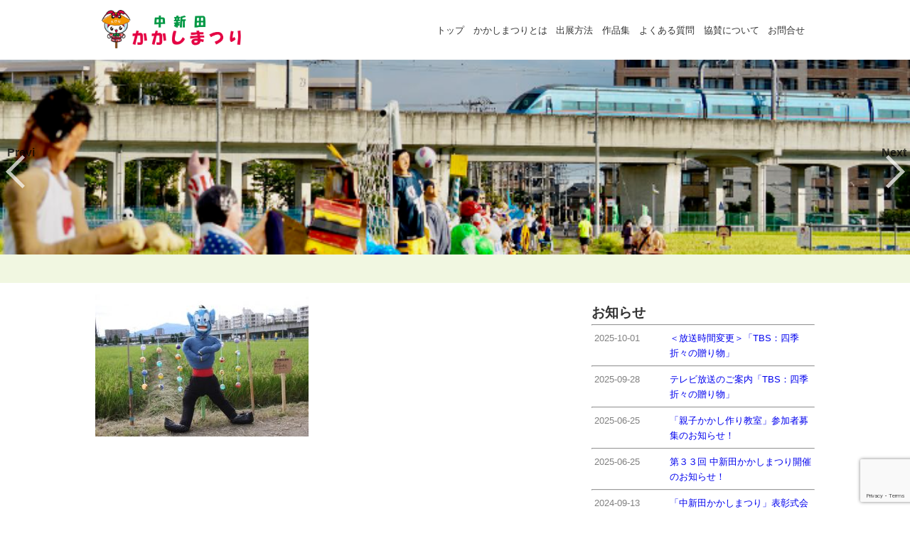

--- FILE ---
content_type: text/html; charset=UTF-8
request_url: https://kakashi.nakashinden.com/gallery/gallery-2019/22%E6%A8%AA/
body_size: 35834
content:
<!DOCTYPE html>
<html dir="ltr" lang="ja" prefix="og: https://ogp.me/ns#">
<head>
	<meta charset="UTF-8" />
	<meta name="viewport" content="width=device-width, initial-scale=1">
	
	<link rel="stylesheet" href="https://unpkg.com/ress/dist/ress.min.css">
	<link rel="stylesheet" type="text/css" media="all" href="https://kakashi.nakashinden.com/wp/wp-content/themes/udo-kn/style.css" />
		<style>img:is([sizes="auto" i], [sizes^="auto," i]) { contain-intrinsic-size: 3000px 1500px }</style>
	
		<!-- All in One SEO 4.8.7 - aioseo.com -->
		<title>22横 | 中新田かかしまつり</title>
	<meta name="robots" content="max-image-preview:large" />
	<link rel="canonical" href="https://kakashi.nakashinden.com/gallery/gallery-2019/22%e6%a8%aa/" />
	<meta name="generator" content="All in One SEO (AIOSEO) 4.8.7" />
		<meta property="og:locale" content="ja_JP" />
		<meta property="og:site_name" content="中新田かかしまつり | 海老名の秋の風物詩、中新田かかしまつり" />
		<meta property="og:type" content="article" />
		<meta property="og:title" content="22横 | 中新田かかしまつり" />
		<meta property="og:url" content="https://kakashi.nakashinden.com/gallery/gallery-2019/22%e6%a8%aa/" />
		<meta property="article:published_time" content="2019-09-11T14:28:59+00:00" />
		<meta property="article:modified_time" content="2019-09-11T14:28:59+00:00" />
		<meta name="twitter:card" content="summary_large_image" />
		<meta name="twitter:title" content="22横 | 中新田かかしまつり" />
		<script type="application/ld+json" class="aioseo-schema">
			{"@context":"https:\/\/schema.org","@graph":[{"@type":"BreadcrumbList","@id":"https:\/\/kakashi.nakashinden.com\/gallery\/gallery-2019\/22%e6%a8%aa\/#breadcrumblist","itemListElement":[{"@type":"ListItem","@id":"https:\/\/kakashi.nakashinden.com#listItem","position":1,"name":"Home","item":"https:\/\/kakashi.nakashinden.com","nextItem":{"@type":"ListItem","@id":"https:\/\/kakashi.nakashinden.com\/gallery\/gallery-2019\/22%e6%a8%aa\/#listItem","name":"22\u6a2a"}},{"@type":"ListItem","@id":"https:\/\/kakashi.nakashinden.com\/gallery\/gallery-2019\/22%e6%a8%aa\/#listItem","position":2,"name":"22\u6a2a","previousItem":{"@type":"ListItem","@id":"https:\/\/kakashi.nakashinden.com#listItem","name":"Home"}}]},{"@type":"ItemPage","@id":"https:\/\/kakashi.nakashinden.com\/gallery\/gallery-2019\/22%e6%a8%aa\/#itempage","url":"https:\/\/kakashi.nakashinden.com\/gallery\/gallery-2019\/22%e6%a8%aa\/","name":"22\u6a2a | \u4e2d\u65b0\u7530\u304b\u304b\u3057\u307e\u3064\u308a","inLanguage":"ja","isPartOf":{"@id":"https:\/\/kakashi.nakashinden.com\/#website"},"breadcrumb":{"@id":"https:\/\/kakashi.nakashinden.com\/gallery\/gallery-2019\/22%e6%a8%aa\/#breadcrumblist"},"author":{"@id":"https:\/\/kakashi.nakashinden.com\/author\/uchida\/#author"},"creator":{"@id":"https:\/\/kakashi.nakashinden.com\/author\/uchida\/#author"},"datePublished":"2019-09-11T23:28:59+09:00","dateModified":"2019-09-11T23:28:59+09:00"},{"@type":"Organization","@id":"https:\/\/kakashi.nakashinden.com\/#organization","name":"\u4e2d\u65b0\u7530\u304b\u304b\u3057\u307e\u3064\u308a","description":"\u6d77\u8001\u540d\u306e\u79cb\u306e\u98a8\u7269\u8a69\u3001\u4e2d\u65b0\u7530\u304b\u304b\u3057\u307e\u3064\u308a","url":"https:\/\/kakashi.nakashinden.com\/"},{"@type":"Person","@id":"https:\/\/kakashi.nakashinden.com\/author\/uchida\/#author","url":"https:\/\/kakashi.nakashinden.com\/author\/uchida\/","name":"uchida","image":{"@type":"ImageObject","@id":"https:\/\/kakashi.nakashinden.com\/gallery\/gallery-2019\/22%e6%a8%aa\/#authorImage","url":"https:\/\/secure.gravatar.com\/avatar\/57441a8521bbd55a003fcfcc78108dc5c89245d9d6b983b3f19e175f82c053a8?s=96&d=mm&r=g","width":96,"height":96,"caption":"uchida"}},{"@type":"WebSite","@id":"https:\/\/kakashi.nakashinden.com\/#website","url":"https:\/\/kakashi.nakashinden.com\/","name":"\u4e2d\u65b0\u7530\u304b\u304b\u3057\u307e\u3064\u308a","description":"\u6d77\u8001\u540d\u306e\u79cb\u306e\u98a8\u7269\u8a69\u3001\u4e2d\u65b0\u7530\u304b\u304b\u3057\u307e\u3064\u308a","inLanguage":"ja","publisher":{"@id":"https:\/\/kakashi.nakashinden.com\/#organization"}}]}
		</script>
		<!-- All in One SEO -->

<link rel="alternate" type="application/rss+xml" title="中新田かかしまつり &raquo; 22横 のコメントのフィード" href="https://kakashi.nakashinden.com/gallery/gallery-2019/22%e6%a8%aa/feed/" />
<script type="text/javascript">
/* <![CDATA[ */
window._wpemojiSettings = {"baseUrl":"https:\/\/s.w.org\/images\/core\/emoji\/16.0.1\/72x72\/","ext":".png","svgUrl":"https:\/\/s.w.org\/images\/core\/emoji\/16.0.1\/svg\/","svgExt":".svg","source":{"concatemoji":"https:\/\/kakashi.nakashinden.com\/wp\/wp-includes\/js\/wp-emoji-release.min.js?ver=6.8.3"}};
/*! This file is auto-generated */
!function(s,n){var o,i,e;function c(e){try{var t={supportTests:e,timestamp:(new Date).valueOf()};sessionStorage.setItem(o,JSON.stringify(t))}catch(e){}}function p(e,t,n){e.clearRect(0,0,e.canvas.width,e.canvas.height),e.fillText(t,0,0);var t=new Uint32Array(e.getImageData(0,0,e.canvas.width,e.canvas.height).data),a=(e.clearRect(0,0,e.canvas.width,e.canvas.height),e.fillText(n,0,0),new Uint32Array(e.getImageData(0,0,e.canvas.width,e.canvas.height).data));return t.every(function(e,t){return e===a[t]})}function u(e,t){e.clearRect(0,0,e.canvas.width,e.canvas.height),e.fillText(t,0,0);for(var n=e.getImageData(16,16,1,1),a=0;a<n.data.length;a++)if(0!==n.data[a])return!1;return!0}function f(e,t,n,a){switch(t){case"flag":return n(e,"\ud83c\udff3\ufe0f\u200d\u26a7\ufe0f","\ud83c\udff3\ufe0f\u200b\u26a7\ufe0f")?!1:!n(e,"\ud83c\udde8\ud83c\uddf6","\ud83c\udde8\u200b\ud83c\uddf6")&&!n(e,"\ud83c\udff4\udb40\udc67\udb40\udc62\udb40\udc65\udb40\udc6e\udb40\udc67\udb40\udc7f","\ud83c\udff4\u200b\udb40\udc67\u200b\udb40\udc62\u200b\udb40\udc65\u200b\udb40\udc6e\u200b\udb40\udc67\u200b\udb40\udc7f");case"emoji":return!a(e,"\ud83e\udedf")}return!1}function g(e,t,n,a){var r="undefined"!=typeof WorkerGlobalScope&&self instanceof WorkerGlobalScope?new OffscreenCanvas(300,150):s.createElement("canvas"),o=r.getContext("2d",{willReadFrequently:!0}),i=(o.textBaseline="top",o.font="600 32px Arial",{});return e.forEach(function(e){i[e]=t(o,e,n,a)}),i}function t(e){var t=s.createElement("script");t.src=e,t.defer=!0,s.head.appendChild(t)}"undefined"!=typeof Promise&&(o="wpEmojiSettingsSupports",i=["flag","emoji"],n.supports={everything:!0,everythingExceptFlag:!0},e=new Promise(function(e){s.addEventListener("DOMContentLoaded",e,{once:!0})}),new Promise(function(t){var n=function(){try{var e=JSON.parse(sessionStorage.getItem(o));if("object"==typeof e&&"number"==typeof e.timestamp&&(new Date).valueOf()<e.timestamp+604800&&"object"==typeof e.supportTests)return e.supportTests}catch(e){}return null}();if(!n){if("undefined"!=typeof Worker&&"undefined"!=typeof OffscreenCanvas&&"undefined"!=typeof URL&&URL.createObjectURL&&"undefined"!=typeof Blob)try{var e="postMessage("+g.toString()+"("+[JSON.stringify(i),f.toString(),p.toString(),u.toString()].join(",")+"));",a=new Blob([e],{type:"text/javascript"}),r=new Worker(URL.createObjectURL(a),{name:"wpTestEmojiSupports"});return void(r.onmessage=function(e){c(n=e.data),r.terminate(),t(n)})}catch(e){}c(n=g(i,f,p,u))}t(n)}).then(function(e){for(var t in e)n.supports[t]=e[t],n.supports.everything=n.supports.everything&&n.supports[t],"flag"!==t&&(n.supports.everythingExceptFlag=n.supports.everythingExceptFlag&&n.supports[t]);n.supports.everythingExceptFlag=n.supports.everythingExceptFlag&&!n.supports.flag,n.DOMReady=!1,n.readyCallback=function(){n.DOMReady=!0}}).then(function(){return e}).then(function(){var e;n.supports.everything||(n.readyCallback(),(e=n.source||{}).concatemoji?t(e.concatemoji):e.wpemoji&&e.twemoji&&(t(e.twemoji),t(e.wpemoji)))}))}((window,document),window._wpemojiSettings);
/* ]]> */
</script>
<style id='wp-emoji-styles-inline-css' type='text/css'>

	img.wp-smiley, img.emoji {
		display: inline !important;
		border: none !important;
		box-shadow: none !important;
		height: 1em !important;
		width: 1em !important;
		margin: 0 0.07em !important;
		vertical-align: -0.1em !important;
		background: none !important;
		padding: 0 !important;
	}
</style>
<link rel='stylesheet' id='wp-block-library-css' href='https://kakashi.nakashinden.com/wp/wp-includes/css/dist/block-library/style.min.css?ver=6.8.3' type='text/css' media='all' />
<style id='classic-theme-styles-inline-css' type='text/css'>
/*! This file is auto-generated */
.wp-block-button__link{color:#fff;background-color:#32373c;border-radius:9999px;box-shadow:none;text-decoration:none;padding:calc(.667em + 2px) calc(1.333em + 2px);font-size:1.125em}.wp-block-file__button{background:#32373c;color:#fff;text-decoration:none}
</style>
<style id='global-styles-inline-css' type='text/css'>
:root{--wp--preset--aspect-ratio--square: 1;--wp--preset--aspect-ratio--4-3: 4/3;--wp--preset--aspect-ratio--3-4: 3/4;--wp--preset--aspect-ratio--3-2: 3/2;--wp--preset--aspect-ratio--2-3: 2/3;--wp--preset--aspect-ratio--16-9: 16/9;--wp--preset--aspect-ratio--9-16: 9/16;--wp--preset--color--black: #000000;--wp--preset--color--cyan-bluish-gray: #abb8c3;--wp--preset--color--white: #ffffff;--wp--preset--color--pale-pink: #f78da7;--wp--preset--color--vivid-red: #cf2e2e;--wp--preset--color--luminous-vivid-orange: #ff6900;--wp--preset--color--luminous-vivid-amber: #fcb900;--wp--preset--color--light-green-cyan: #7bdcb5;--wp--preset--color--vivid-green-cyan: #00d084;--wp--preset--color--pale-cyan-blue: #8ed1fc;--wp--preset--color--vivid-cyan-blue: #0693e3;--wp--preset--color--vivid-purple: #9b51e0;--wp--preset--gradient--vivid-cyan-blue-to-vivid-purple: linear-gradient(135deg,rgba(6,147,227,1) 0%,rgb(155,81,224) 100%);--wp--preset--gradient--light-green-cyan-to-vivid-green-cyan: linear-gradient(135deg,rgb(122,220,180) 0%,rgb(0,208,130) 100%);--wp--preset--gradient--luminous-vivid-amber-to-luminous-vivid-orange: linear-gradient(135deg,rgba(252,185,0,1) 0%,rgba(255,105,0,1) 100%);--wp--preset--gradient--luminous-vivid-orange-to-vivid-red: linear-gradient(135deg,rgba(255,105,0,1) 0%,rgb(207,46,46) 100%);--wp--preset--gradient--very-light-gray-to-cyan-bluish-gray: linear-gradient(135deg,rgb(238,238,238) 0%,rgb(169,184,195) 100%);--wp--preset--gradient--cool-to-warm-spectrum: linear-gradient(135deg,rgb(74,234,220) 0%,rgb(151,120,209) 20%,rgb(207,42,186) 40%,rgb(238,44,130) 60%,rgb(251,105,98) 80%,rgb(254,248,76) 100%);--wp--preset--gradient--blush-light-purple: linear-gradient(135deg,rgb(255,206,236) 0%,rgb(152,150,240) 100%);--wp--preset--gradient--blush-bordeaux: linear-gradient(135deg,rgb(254,205,165) 0%,rgb(254,45,45) 50%,rgb(107,0,62) 100%);--wp--preset--gradient--luminous-dusk: linear-gradient(135deg,rgb(255,203,112) 0%,rgb(199,81,192) 50%,rgb(65,88,208) 100%);--wp--preset--gradient--pale-ocean: linear-gradient(135deg,rgb(255,245,203) 0%,rgb(182,227,212) 50%,rgb(51,167,181) 100%);--wp--preset--gradient--electric-grass: linear-gradient(135deg,rgb(202,248,128) 0%,rgb(113,206,126) 100%);--wp--preset--gradient--midnight: linear-gradient(135deg,rgb(2,3,129) 0%,rgb(40,116,252) 100%);--wp--preset--font-size--small: 13px;--wp--preset--font-size--medium: 20px;--wp--preset--font-size--large: 36px;--wp--preset--font-size--x-large: 42px;--wp--preset--spacing--20: 0.44rem;--wp--preset--spacing--30: 0.67rem;--wp--preset--spacing--40: 1rem;--wp--preset--spacing--50: 1.5rem;--wp--preset--spacing--60: 2.25rem;--wp--preset--spacing--70: 3.38rem;--wp--preset--spacing--80: 5.06rem;--wp--preset--shadow--natural: 6px 6px 9px rgba(0, 0, 0, 0.2);--wp--preset--shadow--deep: 12px 12px 50px rgba(0, 0, 0, 0.4);--wp--preset--shadow--sharp: 6px 6px 0px rgba(0, 0, 0, 0.2);--wp--preset--shadow--outlined: 6px 6px 0px -3px rgba(255, 255, 255, 1), 6px 6px rgba(0, 0, 0, 1);--wp--preset--shadow--crisp: 6px 6px 0px rgba(0, 0, 0, 1);}:where(.is-layout-flex){gap: 0.5em;}:where(.is-layout-grid){gap: 0.5em;}body .is-layout-flex{display: flex;}.is-layout-flex{flex-wrap: wrap;align-items: center;}.is-layout-flex > :is(*, div){margin: 0;}body .is-layout-grid{display: grid;}.is-layout-grid > :is(*, div){margin: 0;}:where(.wp-block-columns.is-layout-flex){gap: 2em;}:where(.wp-block-columns.is-layout-grid){gap: 2em;}:where(.wp-block-post-template.is-layout-flex){gap: 1.25em;}:where(.wp-block-post-template.is-layout-grid){gap: 1.25em;}.has-black-color{color: var(--wp--preset--color--black) !important;}.has-cyan-bluish-gray-color{color: var(--wp--preset--color--cyan-bluish-gray) !important;}.has-white-color{color: var(--wp--preset--color--white) !important;}.has-pale-pink-color{color: var(--wp--preset--color--pale-pink) !important;}.has-vivid-red-color{color: var(--wp--preset--color--vivid-red) !important;}.has-luminous-vivid-orange-color{color: var(--wp--preset--color--luminous-vivid-orange) !important;}.has-luminous-vivid-amber-color{color: var(--wp--preset--color--luminous-vivid-amber) !important;}.has-light-green-cyan-color{color: var(--wp--preset--color--light-green-cyan) !important;}.has-vivid-green-cyan-color{color: var(--wp--preset--color--vivid-green-cyan) !important;}.has-pale-cyan-blue-color{color: var(--wp--preset--color--pale-cyan-blue) !important;}.has-vivid-cyan-blue-color{color: var(--wp--preset--color--vivid-cyan-blue) !important;}.has-vivid-purple-color{color: var(--wp--preset--color--vivid-purple) !important;}.has-black-background-color{background-color: var(--wp--preset--color--black) !important;}.has-cyan-bluish-gray-background-color{background-color: var(--wp--preset--color--cyan-bluish-gray) !important;}.has-white-background-color{background-color: var(--wp--preset--color--white) !important;}.has-pale-pink-background-color{background-color: var(--wp--preset--color--pale-pink) !important;}.has-vivid-red-background-color{background-color: var(--wp--preset--color--vivid-red) !important;}.has-luminous-vivid-orange-background-color{background-color: var(--wp--preset--color--luminous-vivid-orange) !important;}.has-luminous-vivid-amber-background-color{background-color: var(--wp--preset--color--luminous-vivid-amber) !important;}.has-light-green-cyan-background-color{background-color: var(--wp--preset--color--light-green-cyan) !important;}.has-vivid-green-cyan-background-color{background-color: var(--wp--preset--color--vivid-green-cyan) !important;}.has-pale-cyan-blue-background-color{background-color: var(--wp--preset--color--pale-cyan-blue) !important;}.has-vivid-cyan-blue-background-color{background-color: var(--wp--preset--color--vivid-cyan-blue) !important;}.has-vivid-purple-background-color{background-color: var(--wp--preset--color--vivid-purple) !important;}.has-black-border-color{border-color: var(--wp--preset--color--black) !important;}.has-cyan-bluish-gray-border-color{border-color: var(--wp--preset--color--cyan-bluish-gray) !important;}.has-white-border-color{border-color: var(--wp--preset--color--white) !important;}.has-pale-pink-border-color{border-color: var(--wp--preset--color--pale-pink) !important;}.has-vivid-red-border-color{border-color: var(--wp--preset--color--vivid-red) !important;}.has-luminous-vivid-orange-border-color{border-color: var(--wp--preset--color--luminous-vivid-orange) !important;}.has-luminous-vivid-amber-border-color{border-color: var(--wp--preset--color--luminous-vivid-amber) !important;}.has-light-green-cyan-border-color{border-color: var(--wp--preset--color--light-green-cyan) !important;}.has-vivid-green-cyan-border-color{border-color: var(--wp--preset--color--vivid-green-cyan) !important;}.has-pale-cyan-blue-border-color{border-color: var(--wp--preset--color--pale-cyan-blue) !important;}.has-vivid-cyan-blue-border-color{border-color: var(--wp--preset--color--vivid-cyan-blue) !important;}.has-vivid-purple-border-color{border-color: var(--wp--preset--color--vivid-purple) !important;}.has-vivid-cyan-blue-to-vivid-purple-gradient-background{background: var(--wp--preset--gradient--vivid-cyan-blue-to-vivid-purple) !important;}.has-light-green-cyan-to-vivid-green-cyan-gradient-background{background: var(--wp--preset--gradient--light-green-cyan-to-vivid-green-cyan) !important;}.has-luminous-vivid-amber-to-luminous-vivid-orange-gradient-background{background: var(--wp--preset--gradient--luminous-vivid-amber-to-luminous-vivid-orange) !important;}.has-luminous-vivid-orange-to-vivid-red-gradient-background{background: var(--wp--preset--gradient--luminous-vivid-orange-to-vivid-red) !important;}.has-very-light-gray-to-cyan-bluish-gray-gradient-background{background: var(--wp--preset--gradient--very-light-gray-to-cyan-bluish-gray) !important;}.has-cool-to-warm-spectrum-gradient-background{background: var(--wp--preset--gradient--cool-to-warm-spectrum) !important;}.has-blush-light-purple-gradient-background{background: var(--wp--preset--gradient--blush-light-purple) !important;}.has-blush-bordeaux-gradient-background{background: var(--wp--preset--gradient--blush-bordeaux) !important;}.has-luminous-dusk-gradient-background{background: var(--wp--preset--gradient--luminous-dusk) !important;}.has-pale-ocean-gradient-background{background: var(--wp--preset--gradient--pale-ocean) !important;}.has-electric-grass-gradient-background{background: var(--wp--preset--gradient--electric-grass) !important;}.has-midnight-gradient-background{background: var(--wp--preset--gradient--midnight) !important;}.has-small-font-size{font-size: var(--wp--preset--font-size--small) !important;}.has-medium-font-size{font-size: var(--wp--preset--font-size--medium) !important;}.has-large-font-size{font-size: var(--wp--preset--font-size--large) !important;}.has-x-large-font-size{font-size: var(--wp--preset--font-size--x-large) !important;}
:where(.wp-block-post-template.is-layout-flex){gap: 1.25em;}:where(.wp-block-post-template.is-layout-grid){gap: 1.25em;}
:where(.wp-block-columns.is-layout-flex){gap: 2em;}:where(.wp-block-columns.is-layout-grid){gap: 2em;}
:root :where(.wp-block-pullquote){font-size: 1.5em;line-height: 1.6;}
</style>
<link rel='stylesheet' id='contact-form-7-css' href='https://kakashi.nakashinden.com/wp/wp-content/plugins/contact-form-7/includes/css/styles.css?ver=6.1.1' type='text/css' media='all' />
<link rel='stylesheet' id='whats-new-style-css' href='https://kakashi.nakashinden.com/wp/wp-content/plugins/whats-new-genarator/whats-new.css?ver=2.0.2' type='text/css' media='all' />
<link rel="https://api.w.org/" href="https://kakashi.nakashinden.com/wp-json/" /><link rel="alternate" title="JSON" type="application/json" href="https://kakashi.nakashinden.com/wp-json/wp/v2/media/446" /><link rel="EditURI" type="application/rsd+xml" title="RSD" href="https://kakashi.nakashinden.com/wp/xmlrpc.php?rsd" />
<meta name="generator" content="WordPress 6.8.3" />
<link rel='shortlink' href='https://kakashi.nakashinden.com/?p=446' />
<link rel="alternate" title="oEmbed (JSON)" type="application/json+oembed" href="https://kakashi.nakashinden.com/wp-json/oembed/1.0/embed?url=https%3A%2F%2Fkakashi.nakashinden.com%2Fgallery%2Fgallery-2019%2F22%25e6%25a8%25aa%2F" />
<link rel="alternate" title="oEmbed (XML)" type="text/xml+oembed" href="https://kakashi.nakashinden.com/wp-json/oembed/1.0/embed?url=https%3A%2F%2Fkakashi.nakashinden.com%2Fgallery%2Fgallery-2019%2F22%25e6%25a8%25aa%2F&#038;format=xml" />
    
    <script type="text/javascript">
        var ajaxurl = 'https://kakashi.nakashinden.com/wp/wp-admin/admin-ajax.php';
    </script>
<link rel="icon" href="https://kakashi.nakashinden.com/wp/wp-content/uploads/2019/07/cropped-android-chrome-512x512-32x32.png" sizes="32x32" />
<link rel="icon" href="https://kakashi.nakashinden.com/wp/wp-content/uploads/2019/07/cropped-android-chrome-512x512-192x192.png" sizes="192x192" />
<link rel="apple-touch-icon" href="https://kakashi.nakashinden.com/wp/wp-content/uploads/2019/07/cropped-android-chrome-512x512-180x180.png" />
<meta name="msapplication-TileImage" content="https://kakashi.nakashinden.com/wp/wp-content/uploads/2019/07/cropped-android-chrome-512x512-270x270.png" />
	<!-- Google tag (gtag.js) -->
<script async src="https://www.googletagmanager.com/gtag/js?id=G-VCS3NEGKF2"></script>
<script>
  window.dataLayer = window.dataLayer || [];
  function gtag(){dataLayer.push(arguments);}
  gtag('js', new Date());

  gtag('config', 'G-VCS3NEGKF2');
</script>
</head>
<!--
<body >
-->
<body>
			<div>
			<header class="page-header wrapper">
				<h1><a href="https://kakashi.nakashinden.com/">
					<img class="logo" src="https://kakashi.nakashinden.com/wp/wp-content/themes/udo-kn					/images/logo.png" alt=中新田かかしまつり></a></h1>
										<div id="navGloval" class="menu-%e3%83%88%e3%83%83%e3%83%97%e3%83%a1%e3%83%8b%e3%83%a5%e3%83%bc-container"><ul id="menu-%e3%83%88%e3%83%83%e3%83%97%e3%83%a1%e3%83%8b%e3%83%a5%e3%83%bc" class="menu"><li id="menu-item-589" class="menu-item menu-item-type-post_type menu-item-object-page menu-item-home menu-item-589"><a href="https://kakashi.nakashinden.com/">トップ</a></li>
<li id="menu-item-556" class="menu-item menu-item-type-post_type menu-item-object-page menu-item-556"><a href="https://kakashi.nakashinden.com/whats/">かかしまつりとは</a></li>
<li id="menu-item-46" class="menu-item menu-item-type-post_type menu-item-object-page menu-item-46"><a href="https://kakashi.nakashinden.com/entry/">出展方法</a></li>
<li id="menu-item-559" class="menu-item menu-item-type-post_type menu-item-object-page menu-item-559"><a href="https://kakashi.nakashinden.com/gallery/">作品集</a></li>
<li id="menu-item-254" class="menu-item menu-item-type-post_type menu-item-object-page menu-item-254"><a href="https://kakashi.nakashinden.com/faq/">よくある質問</a></li>
<li id="menu-item-795" class="menu-item menu-item-type-post_type menu-item-object-page menu-item-795"><a href="https://kakashi.nakashinden.com/sponsored/">協賛について</a></li>
<li id="menu-item-24" class="menu-item menu-item-type-post_type menu-item-object-page menu-item-24"><a href="https://kakashi.nakashinden.com/contact/">お問合せ</a></li>
</ul></div>			</header>
		</div>
		<div id="page">
			<!-- ここで表示中の固定ページによって画像を切り替える -->
			<div id="head-image">
									<div id="metaslider-id-32" style="width: 100%;" class="ml-slider-3-101-0 metaslider metaslider-responsive metaslider-32 ml-slider ms-theme-cubic" role="region" aria-label="New Slideshow" data-height="150" data-width="700">
    <div id="metaslider_container_32">
        <ul id='metaslider_32' class='rslides'>
            <li aria-roledescription='slide' aria-labelledby='slide-0'><img src="https://kakashi.nakashinden.com/wp/wp-content/uploads/2019/07/kakashi.png" height="150" width="700" alt="" class="slider-32 slide-326 msDefaultImage" title="kakashi" /></li>
            <li style='display: none;' aria-roledescription='slide' aria-labelledby='slide-1'><img src="https://kakashi.nakashinden.com/wp/wp-content/uploads/2019/07/kakashi2.png" height="150" width="700" alt="" class="slider-32 slide-328 msDefaultImage" title="kakashi2" /></li>
            <li style='display: none;' aria-roledescription='slide' aria-labelledby='slide-2'><img src="https://kakashi.nakashinden.com/wp/wp-content/uploads/2019/07/kakashi3.png" height="150" width="700" alt="" class="slider-32 slide-330 msDefaultImage" title="kakashi3" /></li>
        </ul>
        
    </div>
</div>							</div>
			<div id="page-body">
<div class="page-contents wrapper">
	<article>
						<!--
			<article class="article-page">
-->
			<div class="content">
				<p class="attachment"><a href='https://kakashi.nakashinden.com/wp/wp-content/uploads/2019/09/HP_22.jpeg'><img fetchpriority="high" decoding="async" width="300" height="200" src="https://kakashi.nakashinden.com/wp/wp-content/uploads/2019/09/HP_22-300x200.jpeg" class="attachment-medium size-medium" alt="" srcset="https://kakashi.nakashinden.com/wp/wp-content/uploads/2019/09/HP_22-300x200.jpeg 300w, https://kakashi.nakashinden.com/wp/wp-content/uploads/2019/09/HP_22.jpeg 640w" sizes="(max-width: 300px) 100vw, 300px" /></a></p>
			</div><!--end of .content-->
							<div class="content">
									</div><!--end of .content-->
							<!--
		</article>
-->
			<!-- /#main --></article>
	<aside>
		<div class='whatsnew'>
			<h2>お知らせ</h2>	
	<hr/>
		<dl>
		<a href="https://kakashi.nakashinden.com/2025/10/01/%ef%bc%9c%e6%94%be%e9%80%81%e6%99%82%e9%96%93%e5%a4%89%e6%9b%b4%ef%bc%9e%e3%80%8ctbs%ef%bc%9a%e5%9b%9b%e5%ad%a3%e6%8a%98%e3%80%85%e3%81%ae%e8%b4%88%e3%82%8a%e7%89%a9%e3%80%8d/">
		<dt>
			2025-10-01		</dt>
		<dd>
						＜放送時間変更＞「TBS：四季折々の贈り物」		</dd>
		</a>
	</dl>
	<hr/>
		<dl>
		<a href="https://kakashi.nakashinden.com/2025/09/28/20250928/">
		<dt>
			2025-09-28		</dt>
		<dd>
						テレビ放送のご案内「TBS：四季折々の贈り物」		</dd>
		</a>
	</dl>
	<hr/>
		<dl>
		<a href="https://kakashi.nakashinden.com/2025/06/25/%e3%80%8c%e8%a6%aa%e5%ad%90%e3%81%8b%e3%81%8b%e3%81%97%e4%bd%9c%e3%82%8a%e6%95%99%e5%ae%a4%e3%80%8d%e5%8f%82%e5%8a%a0%e8%80%85%e5%8b%9f%e9%9b%86%e3%81%ae%e3%81%8a%e7%9f%a5%e3%82%89%e3%81%9b%ef%bc%81/">
		<dt>
			2025-06-25		</dt>
		<dd>
						「親子かかし作り教室」参加者募集のお知らせ！		</dd>
		</a>
	</dl>
	<hr/>
		<dl>
		<a href="https://kakashi.nakashinden.com/2025/06/25/%e7%ac%ac%ef%bc%93%ef%bc%93%e5%9b%9e-%e4%b8%ad%e6%96%b0%e7%94%b0%e3%81%8b%e3%81%8b%e3%81%97%e3%81%be%e3%81%a4%e3%82%8a%e9%96%8b%e5%82%ac%e3%81%ae%e3%81%8a%e7%9f%a5%e3%82%89%e3%81%9b%ef%bc%81/">
		<dt>
			2025-06-25		</dt>
		<dd>
						第３３回 中新田かかしまつり開催のお知らせ！		</dd>
		</a>
	</dl>
	<hr/>
		<dl>
		<a href="https://kakashi.nakashinden.com/2024/09/13/%e3%80%8c%e4%b8%ad%e6%96%b0%e7%94%b0%e3%81%8b%e3%81%8b%e3%81%97%e3%81%be%e3%81%a4%e3%82%8a%e3%80%8d%e8%a1%a8%e5%bd%b0%e5%bc%8f%e4%bc%9a%e5%a0%b4%e3%81%8c%e5%a4%89%e6%9b%b4%e3%81%ab%e3%81%aa%e3%82%8a/">
		<dt>
			2024-09-13		</dt>
		<dd>
						「中新田かかしまつり」表彰式会場が変更になります		</dd>
		</a>
	</dl>
	<hr/>
	</div>
<section id="sns">
  <div class="wrapper">
    <div class="sns-box"><a href="https://twitter.com/nakashinden_ap">
      <img src="https://kakashi.nakashinden.com/wp/wp-content/themes/udo-kn/images/twit_ico.png" alt="twitter link" /></a></div>
    <div class="sns-box"><a href="https://facebook.com/nakashinden">
      <img src="https://kakashi.nakashinden.com/wp/wp-content/themes/udo-kn/images/face_ico.png" alt="facebook link" /></a></div>
    <div class="sns-box"><a href="https://instagram.com/nakashinden_ap">
      <img src="https://kakashi.nakashinden.com/wp/wp-content/themes/udo-kn/images/insta_ico.png" alt="instagram link" /></a></div>
  </div><!-- /.wrapper-->
</section><!-- /#sns -->
	</aside>
</div>
<!-- /#page-body --></div>
<!--
<p class="pagetop"><a href="#page">PageTop</a></p>
<hr>
-->
<footer id="page-footer">
	<div class="wrapper">
		<!-- Wordpressのカスタムメニューで作る場合 -->
		<div id="navFoot" class="menu-%e3%83%88%e3%83%83%e3%83%97%e3%83%a1%e3%83%8b%e3%83%a5%e3%83%bc-container"><ul id="menu-%e3%83%88%e3%83%83%e3%83%97%e3%83%a1%e3%83%8b%e3%83%a5%e3%83%bc-1" class="menu"><li class="menu-item menu-item-type-post_type menu-item-object-page menu-item-home menu-item-589"><a href="https://kakashi.nakashinden.com/">トップ</a></li>
<li class="menu-item menu-item-type-post_type menu-item-object-page menu-item-556"><a href="https://kakashi.nakashinden.com/whats/">かかしまつりとは</a></li>
<li class="menu-item menu-item-type-post_type menu-item-object-page menu-item-46"><a href="https://kakashi.nakashinden.com/entry/">出展方法</a></li>
<li class="menu-item menu-item-type-post_type menu-item-object-page menu-item-559"><a href="https://kakashi.nakashinden.com/gallery/">作品集</a></li>
<li class="menu-item menu-item-type-post_type menu-item-object-page menu-item-254"><a href="https://kakashi.nakashinden.com/faq/">よくある質問</a></li>
<li class="menu-item menu-item-type-post_type menu-item-object-page menu-item-795"><a href="https://kakashi.nakashinden.com/sponsored/">協賛について</a></li>
<li class="menu-item menu-item-type-post_type menu-item-object-page menu-item-24"><a href="https://kakashi.nakashinden.com/contact/">お問合せ</a></li>
</ul></div>		<p><small>&copy; 中新田かかしまつり保存会. All Rights Reserved.</small></p>
	</div>
<!-- /#page-footer --></footer>

<!-- /#page --></div>
<script type="speculationrules">
{"prefetch":[{"source":"document","where":{"and":[{"href_matches":"\/*"},{"not":{"href_matches":["\/wp\/wp-*.php","\/wp\/wp-admin\/*","\/wp\/wp-content\/uploads\/*","\/wp\/wp-content\/*","\/wp\/wp-content\/plugins\/*","\/wp\/wp-content\/themes\/udo-kn\/*","\/*\\?(.+)"]}},{"not":{"selector_matches":"a[rel~=\"nofollow\"]"}},{"not":{"selector_matches":".no-prefetch, .no-prefetch a"}}]},"eagerness":"conservative"}]}
</script>
<link rel='stylesheet' id='metaslider-responsive-slider-css' href='https://kakashi.nakashinden.com/wp/wp-content/plugins/ml-slider/assets/sliders/responsiveslides/responsiveslides.css?ver=3.101.0' type='text/css' media='all' property='stylesheet' />
<link rel='stylesheet' id='metaslider-public-css' href='https://kakashi.nakashinden.com/wp/wp-content/plugins/ml-slider/assets/metaslider/public.css?ver=3.101.0' type='text/css' media='all' property='stylesheet' />
<style id='metaslider-public-inline-css' type='text/css'>
@media only screen and (max-width: 767px) { .hide-arrows-smartphone .flex-direction-nav, .hide-navigation-smartphone .flex-control-paging, .hide-navigation-smartphone .flex-control-nav, .hide-navigation-smartphone .filmstrip, .hide-slideshow-smartphone, .metaslider-hidden-content.hide-smartphone{ display: none!important; }}@media only screen and (min-width : 768px) and (max-width: 1023px) { .hide-arrows-tablet .flex-direction-nav, .hide-navigation-tablet .flex-control-paging, .hide-navigation-tablet .flex-control-nav, .hide-navigation-tablet .filmstrip, .hide-slideshow-tablet, .metaslider-hidden-content.hide-tablet{ display: none!important; }}@media only screen and (min-width : 1024px) and (max-width: 1439px) { .hide-arrows-laptop .flex-direction-nav, .hide-navigation-laptop .flex-control-paging, .hide-navigation-laptop .flex-control-nav, .hide-navigation-laptop .filmstrip, .hide-slideshow-laptop, .metaslider-hidden-content.hide-laptop{ display: none!important; }}@media only screen and (min-width : 1440px) { .hide-arrows-desktop .flex-direction-nav, .hide-navigation-desktop .flex-control-paging, .hide-navigation-desktop .flex-control-nav, .hide-navigation-desktop .filmstrip, .hide-slideshow-desktop, .metaslider-hidden-content.hide-desktop{ display: none!important; }}
</style>
<link rel='stylesheet' id='metaslider_cubic_theme_styles-css' href='https://kakashi.nakashinden.com/wp/wp-content/plugins/ml-slider/themes/cubic/v1.0.0/style.css?ver=1.0.0' type='text/css' media='all' property='stylesheet' />
<script type="text/javascript" src="https://kakashi.nakashinden.com/wp/wp-includes/js/dist/hooks.min.js?ver=4d63a3d491d11ffd8ac6" id="wp-hooks-js"></script>
<script type="text/javascript" src="https://kakashi.nakashinden.com/wp/wp-includes/js/dist/i18n.min.js?ver=5e580eb46a90c2b997e6" id="wp-i18n-js"></script>
<script type="text/javascript" id="wp-i18n-js-after">
/* <![CDATA[ */
wp.i18n.setLocaleData( { 'text direction\u0004ltr': [ 'ltr' ] } );
/* ]]> */
</script>
<script type="text/javascript" src="https://kakashi.nakashinden.com/wp/wp-content/plugins/contact-form-7/includes/swv/js/index.js?ver=6.1.1" id="swv-js"></script>
<script type="text/javascript" id="contact-form-7-js-translations">
/* <![CDATA[ */
( function( domain, translations ) {
	var localeData = translations.locale_data[ domain ] || translations.locale_data.messages;
	localeData[""].domain = domain;
	wp.i18n.setLocaleData( localeData, domain );
} )( "contact-form-7", {"translation-revision-date":"2025-08-05 08:50:03+0000","generator":"GlotPress\/4.0.1","domain":"messages","locale_data":{"messages":{"":{"domain":"messages","plural-forms":"nplurals=1; plural=0;","lang":"ja_JP"},"This contact form is placed in the wrong place.":["\u3053\u306e\u30b3\u30f3\u30bf\u30af\u30c8\u30d5\u30a9\u30fc\u30e0\u306f\u9593\u9055\u3063\u305f\u4f4d\u7f6e\u306b\u7f6e\u304b\u308c\u3066\u3044\u307e\u3059\u3002"],"Error:":["\u30a8\u30e9\u30fc:"]}},"comment":{"reference":"includes\/js\/index.js"}} );
/* ]]> */
</script>
<script type="text/javascript" id="contact-form-7-js-before">
/* <![CDATA[ */
var wpcf7 = {
    "api": {
        "root": "https:\/\/kakashi.nakashinden.com\/wp-json\/",
        "namespace": "contact-form-7\/v1"
    }
};
/* ]]> */
</script>
<script type="text/javascript" src="https://kakashi.nakashinden.com/wp/wp-content/plugins/contact-form-7/includes/js/index.js?ver=6.1.1" id="contact-form-7-js"></script>
<script type="text/javascript" src="https://www.google.com/recaptcha/api.js?render=6Le9xycpAAAAAJ9NFty8wsNMJagyhloIRnap7HKd&amp;ver=3.0" id="google-recaptcha-js"></script>
<script type="text/javascript" src="https://kakashi.nakashinden.com/wp/wp-includes/js/dist/vendor/wp-polyfill.min.js?ver=3.15.0" id="wp-polyfill-js"></script>
<script type="text/javascript" id="wpcf7-recaptcha-js-before">
/* <![CDATA[ */
var wpcf7_recaptcha = {
    "sitekey": "6Le9xycpAAAAAJ9NFty8wsNMJagyhloIRnap7HKd",
    "actions": {
        "homepage": "homepage",
        "contactform": "contactform"
    }
};
/* ]]> */
</script>
<script type="text/javascript" src="https://kakashi.nakashinden.com/wp/wp-content/plugins/contact-form-7/modules/recaptcha/index.js?ver=6.1.1" id="wpcf7-recaptcha-js"></script>
<script type="text/javascript" src="https://kakashi.nakashinden.com/wp/wp-includes/js/jquery/jquery.min.js?ver=3.7.1" id="jquery-core-js"></script>
<script type="text/javascript" src="https://kakashi.nakashinden.com/wp/wp-includes/js/jquery/jquery-migrate.min.js?ver=3.4.1" id="jquery-migrate-js"></script>
<script type="text/javascript" src="https://kakashi.nakashinden.com/wp/wp-content/plugins/ml-slider/assets/sliders/responsiveslides/responsiveslides.min.js?ver=3.101.0" id="metaslider-responsive-slider-js"></script>
<script type="text/javascript" id="metaslider-responsive-slider-js-after">
/* <![CDATA[ */
var metaslider_32 = function($) {
            $('#metaslider_32').responsiveSlides({ 
                timeout:6000,
                pager:false,
                nav:true,
                pause:true,
                speed:600,
                prevText:"Previous",
                nextText:"Next",
                auto:true
            });
            $(document).trigger('metaslider/initialized', '#metaslider_32');
        };
 jQuery(document).ready(function($) {
 $('.metaslider').attr('tabindex', '0');
 $(document).on('keyup.slider', function(e) {
      if (e.keyCode == 37) {
          $('.prev').trigger('click');
      } else if (e.keyCode == 39) {
          $('.next').trigger('click');
      }
  });
 });
        var timer_metaslider_32 = function() {
            var slider = !window.jQuery ? window.setTimeout(timer_metaslider_32, 100) : !jQuery.isReady ? window.setTimeout(timer_metaslider_32, 1) : metaslider_32(window.jQuery);
        };
        timer_metaslider_32();
/* ]]> */
</script>
<script type="text/javascript" id="metaslider-script-js-extra">
/* <![CDATA[ */
var wpData = {"baseUrl":"https:\/\/kakashi.nakashinden.com"};
/* ]]> */
</script>
<script type="text/javascript" src="https://kakashi.nakashinden.com/wp/wp-content/plugins/ml-slider/assets/metaslider/script.min.js?ver=3.101.0" id="metaslider-script-js"></script>
<script type="text/javascript" src="https://kakashi.nakashinden.com/wp/wp-content/plugins/ml-slider/themes/cubic/v1.0.0/script.js?ver=1.0.0" id="metaslider_cubic_theme_script-js"></script>


</body>
</html>


--- FILE ---
content_type: text/html; charset=utf-8
request_url: https://www.google.com/recaptcha/api2/anchor?ar=1&k=6Le9xycpAAAAAJ9NFty8wsNMJagyhloIRnap7HKd&co=aHR0cHM6Ly9rYWthc2hpLm5ha2FzaGluZGVuLmNvbTo0NDM.&hl=en&v=PoyoqOPhxBO7pBk68S4YbpHZ&size=invisible&anchor-ms=20000&execute-ms=30000&cb=k9n2ni2px8vj
body_size: 48651
content:
<!DOCTYPE HTML><html dir="ltr" lang="en"><head><meta http-equiv="Content-Type" content="text/html; charset=UTF-8">
<meta http-equiv="X-UA-Compatible" content="IE=edge">
<title>reCAPTCHA</title>
<style type="text/css">
/* cyrillic-ext */
@font-face {
  font-family: 'Roboto';
  font-style: normal;
  font-weight: 400;
  font-stretch: 100%;
  src: url(//fonts.gstatic.com/s/roboto/v48/KFO7CnqEu92Fr1ME7kSn66aGLdTylUAMa3GUBHMdazTgWw.woff2) format('woff2');
  unicode-range: U+0460-052F, U+1C80-1C8A, U+20B4, U+2DE0-2DFF, U+A640-A69F, U+FE2E-FE2F;
}
/* cyrillic */
@font-face {
  font-family: 'Roboto';
  font-style: normal;
  font-weight: 400;
  font-stretch: 100%;
  src: url(//fonts.gstatic.com/s/roboto/v48/KFO7CnqEu92Fr1ME7kSn66aGLdTylUAMa3iUBHMdazTgWw.woff2) format('woff2');
  unicode-range: U+0301, U+0400-045F, U+0490-0491, U+04B0-04B1, U+2116;
}
/* greek-ext */
@font-face {
  font-family: 'Roboto';
  font-style: normal;
  font-weight: 400;
  font-stretch: 100%;
  src: url(//fonts.gstatic.com/s/roboto/v48/KFO7CnqEu92Fr1ME7kSn66aGLdTylUAMa3CUBHMdazTgWw.woff2) format('woff2');
  unicode-range: U+1F00-1FFF;
}
/* greek */
@font-face {
  font-family: 'Roboto';
  font-style: normal;
  font-weight: 400;
  font-stretch: 100%;
  src: url(//fonts.gstatic.com/s/roboto/v48/KFO7CnqEu92Fr1ME7kSn66aGLdTylUAMa3-UBHMdazTgWw.woff2) format('woff2');
  unicode-range: U+0370-0377, U+037A-037F, U+0384-038A, U+038C, U+038E-03A1, U+03A3-03FF;
}
/* math */
@font-face {
  font-family: 'Roboto';
  font-style: normal;
  font-weight: 400;
  font-stretch: 100%;
  src: url(//fonts.gstatic.com/s/roboto/v48/KFO7CnqEu92Fr1ME7kSn66aGLdTylUAMawCUBHMdazTgWw.woff2) format('woff2');
  unicode-range: U+0302-0303, U+0305, U+0307-0308, U+0310, U+0312, U+0315, U+031A, U+0326-0327, U+032C, U+032F-0330, U+0332-0333, U+0338, U+033A, U+0346, U+034D, U+0391-03A1, U+03A3-03A9, U+03B1-03C9, U+03D1, U+03D5-03D6, U+03F0-03F1, U+03F4-03F5, U+2016-2017, U+2034-2038, U+203C, U+2040, U+2043, U+2047, U+2050, U+2057, U+205F, U+2070-2071, U+2074-208E, U+2090-209C, U+20D0-20DC, U+20E1, U+20E5-20EF, U+2100-2112, U+2114-2115, U+2117-2121, U+2123-214F, U+2190, U+2192, U+2194-21AE, U+21B0-21E5, U+21F1-21F2, U+21F4-2211, U+2213-2214, U+2216-22FF, U+2308-230B, U+2310, U+2319, U+231C-2321, U+2336-237A, U+237C, U+2395, U+239B-23B7, U+23D0, U+23DC-23E1, U+2474-2475, U+25AF, U+25B3, U+25B7, U+25BD, U+25C1, U+25CA, U+25CC, U+25FB, U+266D-266F, U+27C0-27FF, U+2900-2AFF, U+2B0E-2B11, U+2B30-2B4C, U+2BFE, U+3030, U+FF5B, U+FF5D, U+1D400-1D7FF, U+1EE00-1EEFF;
}
/* symbols */
@font-face {
  font-family: 'Roboto';
  font-style: normal;
  font-weight: 400;
  font-stretch: 100%;
  src: url(//fonts.gstatic.com/s/roboto/v48/KFO7CnqEu92Fr1ME7kSn66aGLdTylUAMaxKUBHMdazTgWw.woff2) format('woff2');
  unicode-range: U+0001-000C, U+000E-001F, U+007F-009F, U+20DD-20E0, U+20E2-20E4, U+2150-218F, U+2190, U+2192, U+2194-2199, U+21AF, U+21E6-21F0, U+21F3, U+2218-2219, U+2299, U+22C4-22C6, U+2300-243F, U+2440-244A, U+2460-24FF, U+25A0-27BF, U+2800-28FF, U+2921-2922, U+2981, U+29BF, U+29EB, U+2B00-2BFF, U+4DC0-4DFF, U+FFF9-FFFB, U+10140-1018E, U+10190-1019C, U+101A0, U+101D0-101FD, U+102E0-102FB, U+10E60-10E7E, U+1D2C0-1D2D3, U+1D2E0-1D37F, U+1F000-1F0FF, U+1F100-1F1AD, U+1F1E6-1F1FF, U+1F30D-1F30F, U+1F315, U+1F31C, U+1F31E, U+1F320-1F32C, U+1F336, U+1F378, U+1F37D, U+1F382, U+1F393-1F39F, U+1F3A7-1F3A8, U+1F3AC-1F3AF, U+1F3C2, U+1F3C4-1F3C6, U+1F3CA-1F3CE, U+1F3D4-1F3E0, U+1F3ED, U+1F3F1-1F3F3, U+1F3F5-1F3F7, U+1F408, U+1F415, U+1F41F, U+1F426, U+1F43F, U+1F441-1F442, U+1F444, U+1F446-1F449, U+1F44C-1F44E, U+1F453, U+1F46A, U+1F47D, U+1F4A3, U+1F4B0, U+1F4B3, U+1F4B9, U+1F4BB, U+1F4BF, U+1F4C8-1F4CB, U+1F4D6, U+1F4DA, U+1F4DF, U+1F4E3-1F4E6, U+1F4EA-1F4ED, U+1F4F7, U+1F4F9-1F4FB, U+1F4FD-1F4FE, U+1F503, U+1F507-1F50B, U+1F50D, U+1F512-1F513, U+1F53E-1F54A, U+1F54F-1F5FA, U+1F610, U+1F650-1F67F, U+1F687, U+1F68D, U+1F691, U+1F694, U+1F698, U+1F6AD, U+1F6B2, U+1F6B9-1F6BA, U+1F6BC, U+1F6C6-1F6CF, U+1F6D3-1F6D7, U+1F6E0-1F6EA, U+1F6F0-1F6F3, U+1F6F7-1F6FC, U+1F700-1F7FF, U+1F800-1F80B, U+1F810-1F847, U+1F850-1F859, U+1F860-1F887, U+1F890-1F8AD, U+1F8B0-1F8BB, U+1F8C0-1F8C1, U+1F900-1F90B, U+1F93B, U+1F946, U+1F984, U+1F996, U+1F9E9, U+1FA00-1FA6F, U+1FA70-1FA7C, U+1FA80-1FA89, U+1FA8F-1FAC6, U+1FACE-1FADC, U+1FADF-1FAE9, U+1FAF0-1FAF8, U+1FB00-1FBFF;
}
/* vietnamese */
@font-face {
  font-family: 'Roboto';
  font-style: normal;
  font-weight: 400;
  font-stretch: 100%;
  src: url(//fonts.gstatic.com/s/roboto/v48/KFO7CnqEu92Fr1ME7kSn66aGLdTylUAMa3OUBHMdazTgWw.woff2) format('woff2');
  unicode-range: U+0102-0103, U+0110-0111, U+0128-0129, U+0168-0169, U+01A0-01A1, U+01AF-01B0, U+0300-0301, U+0303-0304, U+0308-0309, U+0323, U+0329, U+1EA0-1EF9, U+20AB;
}
/* latin-ext */
@font-face {
  font-family: 'Roboto';
  font-style: normal;
  font-weight: 400;
  font-stretch: 100%;
  src: url(//fonts.gstatic.com/s/roboto/v48/KFO7CnqEu92Fr1ME7kSn66aGLdTylUAMa3KUBHMdazTgWw.woff2) format('woff2');
  unicode-range: U+0100-02BA, U+02BD-02C5, U+02C7-02CC, U+02CE-02D7, U+02DD-02FF, U+0304, U+0308, U+0329, U+1D00-1DBF, U+1E00-1E9F, U+1EF2-1EFF, U+2020, U+20A0-20AB, U+20AD-20C0, U+2113, U+2C60-2C7F, U+A720-A7FF;
}
/* latin */
@font-face {
  font-family: 'Roboto';
  font-style: normal;
  font-weight: 400;
  font-stretch: 100%;
  src: url(//fonts.gstatic.com/s/roboto/v48/KFO7CnqEu92Fr1ME7kSn66aGLdTylUAMa3yUBHMdazQ.woff2) format('woff2');
  unicode-range: U+0000-00FF, U+0131, U+0152-0153, U+02BB-02BC, U+02C6, U+02DA, U+02DC, U+0304, U+0308, U+0329, U+2000-206F, U+20AC, U+2122, U+2191, U+2193, U+2212, U+2215, U+FEFF, U+FFFD;
}
/* cyrillic-ext */
@font-face {
  font-family: 'Roboto';
  font-style: normal;
  font-weight: 500;
  font-stretch: 100%;
  src: url(//fonts.gstatic.com/s/roboto/v48/KFO7CnqEu92Fr1ME7kSn66aGLdTylUAMa3GUBHMdazTgWw.woff2) format('woff2');
  unicode-range: U+0460-052F, U+1C80-1C8A, U+20B4, U+2DE0-2DFF, U+A640-A69F, U+FE2E-FE2F;
}
/* cyrillic */
@font-face {
  font-family: 'Roboto';
  font-style: normal;
  font-weight: 500;
  font-stretch: 100%;
  src: url(//fonts.gstatic.com/s/roboto/v48/KFO7CnqEu92Fr1ME7kSn66aGLdTylUAMa3iUBHMdazTgWw.woff2) format('woff2');
  unicode-range: U+0301, U+0400-045F, U+0490-0491, U+04B0-04B1, U+2116;
}
/* greek-ext */
@font-face {
  font-family: 'Roboto';
  font-style: normal;
  font-weight: 500;
  font-stretch: 100%;
  src: url(//fonts.gstatic.com/s/roboto/v48/KFO7CnqEu92Fr1ME7kSn66aGLdTylUAMa3CUBHMdazTgWw.woff2) format('woff2');
  unicode-range: U+1F00-1FFF;
}
/* greek */
@font-face {
  font-family: 'Roboto';
  font-style: normal;
  font-weight: 500;
  font-stretch: 100%;
  src: url(//fonts.gstatic.com/s/roboto/v48/KFO7CnqEu92Fr1ME7kSn66aGLdTylUAMa3-UBHMdazTgWw.woff2) format('woff2');
  unicode-range: U+0370-0377, U+037A-037F, U+0384-038A, U+038C, U+038E-03A1, U+03A3-03FF;
}
/* math */
@font-face {
  font-family: 'Roboto';
  font-style: normal;
  font-weight: 500;
  font-stretch: 100%;
  src: url(//fonts.gstatic.com/s/roboto/v48/KFO7CnqEu92Fr1ME7kSn66aGLdTylUAMawCUBHMdazTgWw.woff2) format('woff2');
  unicode-range: U+0302-0303, U+0305, U+0307-0308, U+0310, U+0312, U+0315, U+031A, U+0326-0327, U+032C, U+032F-0330, U+0332-0333, U+0338, U+033A, U+0346, U+034D, U+0391-03A1, U+03A3-03A9, U+03B1-03C9, U+03D1, U+03D5-03D6, U+03F0-03F1, U+03F4-03F5, U+2016-2017, U+2034-2038, U+203C, U+2040, U+2043, U+2047, U+2050, U+2057, U+205F, U+2070-2071, U+2074-208E, U+2090-209C, U+20D0-20DC, U+20E1, U+20E5-20EF, U+2100-2112, U+2114-2115, U+2117-2121, U+2123-214F, U+2190, U+2192, U+2194-21AE, U+21B0-21E5, U+21F1-21F2, U+21F4-2211, U+2213-2214, U+2216-22FF, U+2308-230B, U+2310, U+2319, U+231C-2321, U+2336-237A, U+237C, U+2395, U+239B-23B7, U+23D0, U+23DC-23E1, U+2474-2475, U+25AF, U+25B3, U+25B7, U+25BD, U+25C1, U+25CA, U+25CC, U+25FB, U+266D-266F, U+27C0-27FF, U+2900-2AFF, U+2B0E-2B11, U+2B30-2B4C, U+2BFE, U+3030, U+FF5B, U+FF5D, U+1D400-1D7FF, U+1EE00-1EEFF;
}
/* symbols */
@font-face {
  font-family: 'Roboto';
  font-style: normal;
  font-weight: 500;
  font-stretch: 100%;
  src: url(//fonts.gstatic.com/s/roboto/v48/KFO7CnqEu92Fr1ME7kSn66aGLdTylUAMaxKUBHMdazTgWw.woff2) format('woff2');
  unicode-range: U+0001-000C, U+000E-001F, U+007F-009F, U+20DD-20E0, U+20E2-20E4, U+2150-218F, U+2190, U+2192, U+2194-2199, U+21AF, U+21E6-21F0, U+21F3, U+2218-2219, U+2299, U+22C4-22C6, U+2300-243F, U+2440-244A, U+2460-24FF, U+25A0-27BF, U+2800-28FF, U+2921-2922, U+2981, U+29BF, U+29EB, U+2B00-2BFF, U+4DC0-4DFF, U+FFF9-FFFB, U+10140-1018E, U+10190-1019C, U+101A0, U+101D0-101FD, U+102E0-102FB, U+10E60-10E7E, U+1D2C0-1D2D3, U+1D2E0-1D37F, U+1F000-1F0FF, U+1F100-1F1AD, U+1F1E6-1F1FF, U+1F30D-1F30F, U+1F315, U+1F31C, U+1F31E, U+1F320-1F32C, U+1F336, U+1F378, U+1F37D, U+1F382, U+1F393-1F39F, U+1F3A7-1F3A8, U+1F3AC-1F3AF, U+1F3C2, U+1F3C4-1F3C6, U+1F3CA-1F3CE, U+1F3D4-1F3E0, U+1F3ED, U+1F3F1-1F3F3, U+1F3F5-1F3F7, U+1F408, U+1F415, U+1F41F, U+1F426, U+1F43F, U+1F441-1F442, U+1F444, U+1F446-1F449, U+1F44C-1F44E, U+1F453, U+1F46A, U+1F47D, U+1F4A3, U+1F4B0, U+1F4B3, U+1F4B9, U+1F4BB, U+1F4BF, U+1F4C8-1F4CB, U+1F4D6, U+1F4DA, U+1F4DF, U+1F4E3-1F4E6, U+1F4EA-1F4ED, U+1F4F7, U+1F4F9-1F4FB, U+1F4FD-1F4FE, U+1F503, U+1F507-1F50B, U+1F50D, U+1F512-1F513, U+1F53E-1F54A, U+1F54F-1F5FA, U+1F610, U+1F650-1F67F, U+1F687, U+1F68D, U+1F691, U+1F694, U+1F698, U+1F6AD, U+1F6B2, U+1F6B9-1F6BA, U+1F6BC, U+1F6C6-1F6CF, U+1F6D3-1F6D7, U+1F6E0-1F6EA, U+1F6F0-1F6F3, U+1F6F7-1F6FC, U+1F700-1F7FF, U+1F800-1F80B, U+1F810-1F847, U+1F850-1F859, U+1F860-1F887, U+1F890-1F8AD, U+1F8B0-1F8BB, U+1F8C0-1F8C1, U+1F900-1F90B, U+1F93B, U+1F946, U+1F984, U+1F996, U+1F9E9, U+1FA00-1FA6F, U+1FA70-1FA7C, U+1FA80-1FA89, U+1FA8F-1FAC6, U+1FACE-1FADC, U+1FADF-1FAE9, U+1FAF0-1FAF8, U+1FB00-1FBFF;
}
/* vietnamese */
@font-face {
  font-family: 'Roboto';
  font-style: normal;
  font-weight: 500;
  font-stretch: 100%;
  src: url(//fonts.gstatic.com/s/roboto/v48/KFO7CnqEu92Fr1ME7kSn66aGLdTylUAMa3OUBHMdazTgWw.woff2) format('woff2');
  unicode-range: U+0102-0103, U+0110-0111, U+0128-0129, U+0168-0169, U+01A0-01A1, U+01AF-01B0, U+0300-0301, U+0303-0304, U+0308-0309, U+0323, U+0329, U+1EA0-1EF9, U+20AB;
}
/* latin-ext */
@font-face {
  font-family: 'Roboto';
  font-style: normal;
  font-weight: 500;
  font-stretch: 100%;
  src: url(//fonts.gstatic.com/s/roboto/v48/KFO7CnqEu92Fr1ME7kSn66aGLdTylUAMa3KUBHMdazTgWw.woff2) format('woff2');
  unicode-range: U+0100-02BA, U+02BD-02C5, U+02C7-02CC, U+02CE-02D7, U+02DD-02FF, U+0304, U+0308, U+0329, U+1D00-1DBF, U+1E00-1E9F, U+1EF2-1EFF, U+2020, U+20A0-20AB, U+20AD-20C0, U+2113, U+2C60-2C7F, U+A720-A7FF;
}
/* latin */
@font-face {
  font-family: 'Roboto';
  font-style: normal;
  font-weight: 500;
  font-stretch: 100%;
  src: url(//fonts.gstatic.com/s/roboto/v48/KFO7CnqEu92Fr1ME7kSn66aGLdTylUAMa3yUBHMdazQ.woff2) format('woff2');
  unicode-range: U+0000-00FF, U+0131, U+0152-0153, U+02BB-02BC, U+02C6, U+02DA, U+02DC, U+0304, U+0308, U+0329, U+2000-206F, U+20AC, U+2122, U+2191, U+2193, U+2212, U+2215, U+FEFF, U+FFFD;
}
/* cyrillic-ext */
@font-face {
  font-family: 'Roboto';
  font-style: normal;
  font-weight: 900;
  font-stretch: 100%;
  src: url(//fonts.gstatic.com/s/roboto/v48/KFO7CnqEu92Fr1ME7kSn66aGLdTylUAMa3GUBHMdazTgWw.woff2) format('woff2');
  unicode-range: U+0460-052F, U+1C80-1C8A, U+20B4, U+2DE0-2DFF, U+A640-A69F, U+FE2E-FE2F;
}
/* cyrillic */
@font-face {
  font-family: 'Roboto';
  font-style: normal;
  font-weight: 900;
  font-stretch: 100%;
  src: url(//fonts.gstatic.com/s/roboto/v48/KFO7CnqEu92Fr1ME7kSn66aGLdTylUAMa3iUBHMdazTgWw.woff2) format('woff2');
  unicode-range: U+0301, U+0400-045F, U+0490-0491, U+04B0-04B1, U+2116;
}
/* greek-ext */
@font-face {
  font-family: 'Roboto';
  font-style: normal;
  font-weight: 900;
  font-stretch: 100%;
  src: url(//fonts.gstatic.com/s/roboto/v48/KFO7CnqEu92Fr1ME7kSn66aGLdTylUAMa3CUBHMdazTgWw.woff2) format('woff2');
  unicode-range: U+1F00-1FFF;
}
/* greek */
@font-face {
  font-family: 'Roboto';
  font-style: normal;
  font-weight: 900;
  font-stretch: 100%;
  src: url(//fonts.gstatic.com/s/roboto/v48/KFO7CnqEu92Fr1ME7kSn66aGLdTylUAMa3-UBHMdazTgWw.woff2) format('woff2');
  unicode-range: U+0370-0377, U+037A-037F, U+0384-038A, U+038C, U+038E-03A1, U+03A3-03FF;
}
/* math */
@font-face {
  font-family: 'Roboto';
  font-style: normal;
  font-weight: 900;
  font-stretch: 100%;
  src: url(//fonts.gstatic.com/s/roboto/v48/KFO7CnqEu92Fr1ME7kSn66aGLdTylUAMawCUBHMdazTgWw.woff2) format('woff2');
  unicode-range: U+0302-0303, U+0305, U+0307-0308, U+0310, U+0312, U+0315, U+031A, U+0326-0327, U+032C, U+032F-0330, U+0332-0333, U+0338, U+033A, U+0346, U+034D, U+0391-03A1, U+03A3-03A9, U+03B1-03C9, U+03D1, U+03D5-03D6, U+03F0-03F1, U+03F4-03F5, U+2016-2017, U+2034-2038, U+203C, U+2040, U+2043, U+2047, U+2050, U+2057, U+205F, U+2070-2071, U+2074-208E, U+2090-209C, U+20D0-20DC, U+20E1, U+20E5-20EF, U+2100-2112, U+2114-2115, U+2117-2121, U+2123-214F, U+2190, U+2192, U+2194-21AE, U+21B0-21E5, U+21F1-21F2, U+21F4-2211, U+2213-2214, U+2216-22FF, U+2308-230B, U+2310, U+2319, U+231C-2321, U+2336-237A, U+237C, U+2395, U+239B-23B7, U+23D0, U+23DC-23E1, U+2474-2475, U+25AF, U+25B3, U+25B7, U+25BD, U+25C1, U+25CA, U+25CC, U+25FB, U+266D-266F, U+27C0-27FF, U+2900-2AFF, U+2B0E-2B11, U+2B30-2B4C, U+2BFE, U+3030, U+FF5B, U+FF5D, U+1D400-1D7FF, U+1EE00-1EEFF;
}
/* symbols */
@font-face {
  font-family: 'Roboto';
  font-style: normal;
  font-weight: 900;
  font-stretch: 100%;
  src: url(//fonts.gstatic.com/s/roboto/v48/KFO7CnqEu92Fr1ME7kSn66aGLdTylUAMaxKUBHMdazTgWw.woff2) format('woff2');
  unicode-range: U+0001-000C, U+000E-001F, U+007F-009F, U+20DD-20E0, U+20E2-20E4, U+2150-218F, U+2190, U+2192, U+2194-2199, U+21AF, U+21E6-21F0, U+21F3, U+2218-2219, U+2299, U+22C4-22C6, U+2300-243F, U+2440-244A, U+2460-24FF, U+25A0-27BF, U+2800-28FF, U+2921-2922, U+2981, U+29BF, U+29EB, U+2B00-2BFF, U+4DC0-4DFF, U+FFF9-FFFB, U+10140-1018E, U+10190-1019C, U+101A0, U+101D0-101FD, U+102E0-102FB, U+10E60-10E7E, U+1D2C0-1D2D3, U+1D2E0-1D37F, U+1F000-1F0FF, U+1F100-1F1AD, U+1F1E6-1F1FF, U+1F30D-1F30F, U+1F315, U+1F31C, U+1F31E, U+1F320-1F32C, U+1F336, U+1F378, U+1F37D, U+1F382, U+1F393-1F39F, U+1F3A7-1F3A8, U+1F3AC-1F3AF, U+1F3C2, U+1F3C4-1F3C6, U+1F3CA-1F3CE, U+1F3D4-1F3E0, U+1F3ED, U+1F3F1-1F3F3, U+1F3F5-1F3F7, U+1F408, U+1F415, U+1F41F, U+1F426, U+1F43F, U+1F441-1F442, U+1F444, U+1F446-1F449, U+1F44C-1F44E, U+1F453, U+1F46A, U+1F47D, U+1F4A3, U+1F4B0, U+1F4B3, U+1F4B9, U+1F4BB, U+1F4BF, U+1F4C8-1F4CB, U+1F4D6, U+1F4DA, U+1F4DF, U+1F4E3-1F4E6, U+1F4EA-1F4ED, U+1F4F7, U+1F4F9-1F4FB, U+1F4FD-1F4FE, U+1F503, U+1F507-1F50B, U+1F50D, U+1F512-1F513, U+1F53E-1F54A, U+1F54F-1F5FA, U+1F610, U+1F650-1F67F, U+1F687, U+1F68D, U+1F691, U+1F694, U+1F698, U+1F6AD, U+1F6B2, U+1F6B9-1F6BA, U+1F6BC, U+1F6C6-1F6CF, U+1F6D3-1F6D7, U+1F6E0-1F6EA, U+1F6F0-1F6F3, U+1F6F7-1F6FC, U+1F700-1F7FF, U+1F800-1F80B, U+1F810-1F847, U+1F850-1F859, U+1F860-1F887, U+1F890-1F8AD, U+1F8B0-1F8BB, U+1F8C0-1F8C1, U+1F900-1F90B, U+1F93B, U+1F946, U+1F984, U+1F996, U+1F9E9, U+1FA00-1FA6F, U+1FA70-1FA7C, U+1FA80-1FA89, U+1FA8F-1FAC6, U+1FACE-1FADC, U+1FADF-1FAE9, U+1FAF0-1FAF8, U+1FB00-1FBFF;
}
/* vietnamese */
@font-face {
  font-family: 'Roboto';
  font-style: normal;
  font-weight: 900;
  font-stretch: 100%;
  src: url(//fonts.gstatic.com/s/roboto/v48/KFO7CnqEu92Fr1ME7kSn66aGLdTylUAMa3OUBHMdazTgWw.woff2) format('woff2');
  unicode-range: U+0102-0103, U+0110-0111, U+0128-0129, U+0168-0169, U+01A0-01A1, U+01AF-01B0, U+0300-0301, U+0303-0304, U+0308-0309, U+0323, U+0329, U+1EA0-1EF9, U+20AB;
}
/* latin-ext */
@font-face {
  font-family: 'Roboto';
  font-style: normal;
  font-weight: 900;
  font-stretch: 100%;
  src: url(//fonts.gstatic.com/s/roboto/v48/KFO7CnqEu92Fr1ME7kSn66aGLdTylUAMa3KUBHMdazTgWw.woff2) format('woff2');
  unicode-range: U+0100-02BA, U+02BD-02C5, U+02C7-02CC, U+02CE-02D7, U+02DD-02FF, U+0304, U+0308, U+0329, U+1D00-1DBF, U+1E00-1E9F, U+1EF2-1EFF, U+2020, U+20A0-20AB, U+20AD-20C0, U+2113, U+2C60-2C7F, U+A720-A7FF;
}
/* latin */
@font-face {
  font-family: 'Roboto';
  font-style: normal;
  font-weight: 900;
  font-stretch: 100%;
  src: url(//fonts.gstatic.com/s/roboto/v48/KFO7CnqEu92Fr1ME7kSn66aGLdTylUAMa3yUBHMdazQ.woff2) format('woff2');
  unicode-range: U+0000-00FF, U+0131, U+0152-0153, U+02BB-02BC, U+02C6, U+02DA, U+02DC, U+0304, U+0308, U+0329, U+2000-206F, U+20AC, U+2122, U+2191, U+2193, U+2212, U+2215, U+FEFF, U+FFFD;
}

</style>
<link rel="stylesheet" type="text/css" href="https://www.gstatic.com/recaptcha/releases/PoyoqOPhxBO7pBk68S4YbpHZ/styles__ltr.css">
<script nonce="WSbLClQDDcGJulIyKoNkvA" type="text/javascript">window['__recaptcha_api'] = 'https://www.google.com/recaptcha/api2/';</script>
<script type="text/javascript" src="https://www.gstatic.com/recaptcha/releases/PoyoqOPhxBO7pBk68S4YbpHZ/recaptcha__en.js" nonce="WSbLClQDDcGJulIyKoNkvA">
      
    </script></head>
<body><div id="rc-anchor-alert" class="rc-anchor-alert"></div>
<input type="hidden" id="recaptcha-token" value="[base64]">
<script type="text/javascript" nonce="WSbLClQDDcGJulIyKoNkvA">
      recaptcha.anchor.Main.init("[\x22ainput\x22,[\x22bgdata\x22,\x22\x22,\[base64]/[base64]/bmV3IFpbdF0obVswXSk6Sz09Mj9uZXcgWlt0XShtWzBdLG1bMV0pOks9PTM/bmV3IFpbdF0obVswXSxtWzFdLG1bMl0pOks9PTQ/[base64]/[base64]/[base64]/[base64]/[base64]/[base64]/[base64]/[base64]/[base64]/[base64]/[base64]/[base64]/[base64]/[base64]\\u003d\\u003d\x22,\[base64]\\u003d\x22,\x22HibDgkjDlnLDqkxdwotHw7kgUcKUw6wawqpBIiBIw7XCpgbDuEU/w5tNZDnCuMK7ciINwrMyW8OYZsO+wo3DjMKpZ01ZwrEBwq0aI8OZw4ITDMKhw4t0esKRwp1/TcOWwowZFcKyB8OnFMK5G8OqZ8OyMQ3CgMKsw69Hwr/DpDPCrGPChsKswqgHZVkUF0fCk8OHwpDDiAzCrcKDfMKQOgEcSsK+wo1AEMOxwrkYTMO9wotfW8OiDsOqw4Y7M8KJCcOXwr3CmX5Jw5YYX1TDk1PCm8K7wqHDkmYPEijDscOdwqo9w4XCpMOXw6jDq0HCsgs9FX08D8O+wp5raMO+w53ClsKIVcKLDcKowp8Jwp/[base64]/CnsOjwpXDmwtYw6LClsOmMSBIwqI8w5kBHR/DjVxLMcO/wpJ8wp/DmgV1woN8U8ORQMKgwrjCkcKRwo/Cg2sswpJBwrvCgMOJwpzDrW7DvsOcCMKlwoDCmzJCBnciHjbCo8K1wolnw6pEwqEzGMKdLMKQwpjDuAXCrAYRw7xaP3/DqcKBwrtceE93PcKFwq0WZ8OXdV99w7ARwoNhCxPCvsORw4/CvcOkKQxpw67DkcKOwrTDmxLDnErDsW/[base64]/DmsK3w7wvOS7Dh8O/b3ZTJ8KcwrrCrsKnw4/DqsOYwoXDhcOlw6XClWltccK5wp01ZSwGw4jDkA7DkMOjw4nDssODSMOUwqzCkMKtwp/CnQ1kwp0ne8O7wrd2wpBDw4bDvMOaFFXCgXbCjTRYwpAZD8OBwrPDosKgc8Ouw7nCjsKQw4h1DiXDtcKWwovCuMOcYUXDqHtZwpbDrgoIw4vChk/CkkdXRkpjUMOcPkdqY1zDvW7CvMO4wrDChcO4IVHCm3bChA0ycwDCksOcw4ZLw49Rwo9NwrB6YgjClHbDt8OkR8OdAMKzdTAZwpnCvnktw7nCtHrCg8O5UcOoXhfCkMORwpPDgMKSw5o+w6XCksOCwoDCjGxvwpIubl/[base64]/ClidkC8O9FQ/DhlFlbHDDkcKrUHHCtMOvw45hwp/Cp8KKE8K8ay3DpsOlCkleFXckWcOkElgzw5QhWMOyw5TCoW5OF3TCvSvCqD4ZVcKPw7xPZxtTVinCvcKBw4RBAcKEQcOWXUFyw4ZewpnCiDPCp8Kew7nCg8KTwp/[base64]/dsOdw6HDlAF9w4RPw6PDumVVwqDDu0zCncKjw6XDv8OPwoDCi8Ktd8ORC8KFdcOuw557wr1Aw6JQw7PCv8Ogw6UFU8KTaWjClTXClDbDlMKTwrXCtl/ChsKDTTNIQi/[base64]/Cl8KUwrkpL8KVwowUwoXDlcOwAcODRMKuwoBOCzbCrsKrw5p2Z0jDo3vCnHpNw4TDtRU6w4vCnMKwLsK9NGAHw5/[base64]/DpMKrwocRwobCvlbDjMKQwoQleSEnwqIGw6rCq8KYWsKqwqjDmsKmw60Uw57CncOWwpkyKsK/wpATw5TCryEKFgs6w7fDiF4Fw4DCi8KRAsOiwrxnMsO0XMOhwr4PwpHCvMOMwobDjQLDqT/Dq27DvjDChMKBfRDDtcOiw7lWY1/DqhrCr0XDtRPDowAPwqTCn8KzBnMcwqt7w63CksOLwok8UMK4UcKDwpkewo1UBcOnw7HCocKuw75MecOpWhfClC7CicK6e1LDlhAaGcOzwqMnw5fCosKnCSnCgA0+OcKVBsKKUANnw6RwFsOaBcKXbMOfwqcuwr5basO/[base64]/[base64]/FcKCwqDCvXjDkTB0dcO3QTrDiCrCmcOyWsO/wq3DnmUqGMOLN8KmwqRQwqDDtGnDghA5w7bDs8OedcO/EMOFw4ZnwoRkSsObXQJ7w599IATDgsKSw51bHcOewovDnE5aCcOrwrTDjcOCw7TDmGIfVsKVV8KdwqonYUkUw4dDwrnDi8Kuwro1VSDCmjfDp8Kuw7Zfwrt3wozCqnF2BsOoYw1dw4bDj0vCvMOyw65CwpvDvMOvIhxYbsOfwo/DlsOpJ8O9w5FLw581w7dkOcOPwrTChsKJw7nCh8OuwqE2KcOvK1bChyRzwqYJw6dKW8KbKyEmQgrCtMKORiVPEz5zw7MIworChmTCmnBEw7Eld8OMbMOSwrF3S8OSKG83wpXCuMKeK8Kmwq3DqD4HDcKIwrHCocOeB3XDo8OWAsOOw6DDt8K3JMKFV8OSwp/DoVYAw5A8wpLDnXpJfMK0ZQpSw57Cmi3Ch8OJW8OzYcOCw47DmcO7ScKuwoPDrMOwwoFRWhURwp/[base64]/Ct8O4bXHDs2pPw69ic8KWfsK5wpHDgV3CrMKEwpzCicKHwqR8bsOGwrzCjDcPwprDvsOnRXTDgFI/QyTCmnrCqsOxw5tAcgjDonbDnsO7wrYjwpjDjETDhSopwrbCoA7Dn8OiDlhiOjbCnR/Du8OOwqHCscKVQmnCjVXDhMOgV8OGw6PCmVpuw6wQJMKuSwh+U8OAw5YGwoXDkmZ6RsOXHDJ4w4fDrMKuwqvDrMKww53CjcKAw64iLMKTwpMvwq/CqMKUE2QPw4XDocKawqTCpsKnTsKEw7M0Cmh6w5o/wr1UBk5mw7g4L8KlwqQqKBzDoCZaVyXDnMK5w4jCncO0w4ZRbEfDpxHDq2DDsMOGcjfCjgjDpMKiw5Fiw7TDsMKwfsOEwo4RDVVhwonDlcKvQjRfOsOiR8O7CHbCt8O/wo86GcO/[base64]/Cm8ODORFzAsKLwpDDpjxBSnbCpsOdGcKIYHMKfUbDlMKpCx9BbmRqDMKOUnPDnsO4XMKzGcOxwpvCjMOsWz3CnE5Dw5fDpMOswrbCkcO8YBPCs3jDvsOfwpAxThjClsOWw5PCg8KFLMKSw4I8HGDCiUVjNzPDvMOEIDzDoWnDkgJ/w6V9QWXCqVQow5LDlQc1wrPDgMO6w4PCkR/[base64]/SE8RLcK2TVUPwrHDq8KPw6bCnMKpwq8Mw45rdcOEw7nDrFrDu10Vw6xxw7pOwqTCm3QBCWlowoBaw43CqMKUcWgXd8O9w6YhGnEEwrR/w59TOFYjwo/DvlDDrFNKSMKXcxTCt8O7PFtyLWTDiMOUwqbCmxULVcOsw5fCqT5zLlbDuFbDvXAlwqFyL8KRw7LCs8KUHSo+w4HCrwDCrDt9wrcDwoXCrEAyVh06wpLDmsKuDMKsFCTCgXrDsMKow5jDmHNZb8KcRG/CiC7Cq8OswoBCSjXCv8KzcxgcGRDChMKdwqhvwpHDg8KnwrbDrsOowp3Cr3DCgF8qXHFtw7/DuMOPBy7Di8O2wqVDwp7DiMOvw5LCisOxw77ChsK0wq3CtcKwS8OaU8Kaw4/Co1tdw6DCkDg+YcKNEwA4T8Kgw4FNw4t3w4nDp8KWHkR/w60/aMOSwpFHw7TCtUrCsl3Ct18cwqHCm11VwplKKWvCrErDt8OTPcOaXG8tJMK0fcO6bmjDjk3DusKCJyLCrsONwpzCqz0PBMOha8Orw7UuecOkw7LCqhQUw6HCmMOaYiLDsxfCisKKw4rDi1/DqUsjXMKbOD/DvkfCtMOPw50pY8KeZgETb8Kew4bCoQLDucKSBsO5w7XDmcK3woE7fhbCtWTDlSQbw6p9wpfCk8O9w4HCtcKew7LDvh4tWsKsehcyakjCunwEwrvCpnfDsRTDmMObwrJJwpoNPsKfJ8OdUsKkw59fbijCiMKkw4VdbMOueT3DqcKGwrzDvcK1ckvCnGcYSMK5w4/CoXHCmSrCmjXCpMKsNcOAw6klPsOkWFMcLMOZwqjDh8OZwrU1cHPCgMO/wq7ComHDkxXDo1g/[base64]/ChzvCmjDDsiRHw5PDkcOZIUPDvSxPLgrClEvCtBMbwo9Wwp3DmMKLwp/[base64]/[base64]/[base64]/CqRHDnA1bwo7CgFrCuS3DgMK1w50Dw4dZGkl4E8OJw5jDohMRwq3ConRBwrXCpVYJw50Tw7Jww6gYwpnCpcOcAsK6wq9cI15lw5TDpFrCg8K2aStsw5bDpxQER8KJJyc/AjlGKsOPwrPDosKQXsK7wprDggfDjgzCuSMQw5/CrH/DrzLDj8OrU0MPwoDDozzDtyzCpcKtQRIKeMKuw5JqLhbDscKtw5fCgMKxIMOAwrYPSx0QTHXCpgzDmMOGAsKOV0TClW1LXMObwo5Pw4IswrnCosODw4nCg8KAKcKCZgvDl8OAwo7Cg3M9wrMQbsKIw6RPcsOQHXHDhFzChRInU8OmbnDDnMOtwq/[base64]/Cn8KjUcK1YcKdHcKgT8OBw7bCgVU+w4AgwowQwqzDjH/DqljCmxLDtVDDmQDDmCcGfh4qwprCpU3Ds8KOCiw+Hx/[base64]/wqwtwq7Dhg4vScOHJMK1acOTw4vDpcOICCzChMO6UcKUP8Kvwpk/w4R3w7bCnMO8w7JdwqLDrsKQw6EPwrTDqG/CmikGw58ewpJdw7bDqgVcWcK3w6bDtcOMTnJQZcOWwqUkw7zCvUFgwpjDg8OuwqDDhsKuwoDCo8KtK8KmwqJdwq4gwqICwq3CoS80w5PCrRnCrkHDmglKQcOTwrt7w7I1AcO6wqDDsMK2axPCh3wmSxHCocKHK8K6wpjCiQ/CinExfcKKw51Yw5p+HhE/w5TDpsKQasOeVcK3wrR3wrTDr3LDjcK7PTXDuBvCicO1w7tpYQvDnk5hwqsBw7RtAkLDsMOIw49gMVTDgMKhTQrDsUIMw6HCpRvCqmjDgjQ6wr7DlT7DjjtNJUhrwo3CkgDClMK1XxF1YMOVXlDCu8OCwrbDm2nCpsO1bi1hwrFRw510DjDCnjPCjsOuw6J/wrXCuTvChFtywp/Dmi97OF49wrwDwpzDjcOrw4kqwoRbYcORKWY+PVFWTmnDqMKKw5QBw5Fmw4rDnsK0LcKqaMONCE/CmTXDo8OuaQQjOWxPw7ByET3DksKQYsOswojCvATCu8K9wrXDt8KIwrrDiSjCqMKAcGjCmsKFwqjDpMOjw63DgcOfZQLCkG/Cl8OCw7HCr8KKSsKaw77CqF0yMTUgdMOQdHVQG8O5CcOUWhhzw4fCrMKhZ8KhfBkmwrLDsRAWwqEeWcKCwoTCny43w4UGU8Knwr/[base64]/bMK9QlzDiMKsYCxWO8OlwqU3IwwSVMO0w6/DnxjCrcOrbcORVMOHIsO4w7YpfzsWTyMTVhN2woHDj2MsKgV3w75yw7gYw4fDsx9cSxxsB3nDncKvw75WdRonLsOQwpzDviTDu8OcAmzCoR92D31/w73CvCIawqAVRE/CjcOXwpPDsRDCrSHDry8Bw7DDusKxw4Uzw55jeVbCgcKdw6/Dn8OSbMOqI8OBwqthw5c4cyvDkMKhwrLCiTMcX2bDrsOHUsKvw5oLwqHCvhIdEcOXDMKsbFXChksCEFHDonjDicOGwrEQQsKIXMKDw6FqEsKCIMODw6bCs2TClMOLw4EDWcOBSh8LIsObw4fCuMOqw5XCnm17w6R/w4zCpGYAFQR+w4zDgQfDk0tDYiRZFjVawqXDizZ/JzR4TsK/w557w6rCpMO+Y8Oawq5eB8KyCMKrT1pzwrPDqgPDrcKqwqXCinDDvHPDkDZEbm4FXSIKT8KYw6FgwoJWDTgfw6TChj5Ew5HCgGJnwogeI1XCjUskw57CrcK4w6AbIWLClX7CssKQG8KwwqjDo2E7YcKJwrzDtsKzImQ4w43CocOQUsO4wqHDlyfDiGI0SsK/wqDDnMO0Z8Kuwp9Nw6sZB2/Dt8KLPx1kPx7CjlLDscK0w47CocOFw4TCvcOiQMOEwqXDpTjDqx3Dp28dwq3DjcKSScK7KcKyDV8Pwp8fwrE4VBPDmxopw6DDlzDDnWErwpPDpRnCukNGw4LCv0gcw5wCw4PDsRDCr2U6w5vCmXx2E3BQUl/DiWN7FcO/d0DCp8OuYMKIwp1lI8KoworClsOtw4fCmxXCmWUkJRwfK28Cw5vDgzVZdCfComtGwr3Dj8OMw7hrTsOSwpPCpVcnH8KxHzvCkXrChkYwwpjChcKmBRVGw4zDpDPCpsOwAMKRw5knwp4dw5QzSsODHMK4w5jDmcOPEiJWwovDisOSwqZPRsOOwr/DiRvCp8OYw6EZw7rDqMKPwo3ClsKiw4nDvMKMw4hRwo3Dh8Ohc0UZTsK4w6XDlcOtw4guZjsowq5OQ0DCjwPDpMOOwonCpsKCTcOhYlHDmlMPwrMjw6cBwqPDkCHDoMOCPCjDiW3CvcK2wp/[base64]/[base64]/CqsKbXTpow4oEw5UAw4jDi8KZwrfDtcOobml6wphvw7hxezTCj8KZw4QTwrxewo1rSzbDjsK4czE+GGjChcKaEcOowrbDo8OVbcOlw4cmOMKCwqESwrPCisK1VWBYwo4iw5F0wpEpw73DnsK8V8K+wpNgcybCgkE9w5QbTxUowokNw4LCt8O/wobDl8ODw6ovwoEAGnHDo8ORwqvDjE/Dh8OlfMOIw43Co8KFb8KKLMOGWgfDlcKRaVnDhcKNTcOeLEvCq8O0dcOkw7RNUcKvw5LChVZ/wpAUYQUcwrHDiEHDksObwq/DpMK/Cx1fw6rDisOZwrXChWHCnjdww6hRFMK5McOww5LCscKswoLCpGPCpsOITcK2B8KYwoDDnzhPKxgoaMOXdMKVX8K0wqfCjMOzw5wAw7t1w7bCnw8nwrfCvl/Dl1nCgljDqDsDwqDCncOXYcOHwqVjc0Quw4TClcOSFX/CpXJzwrEUw4ZVEsKlJ1Uya8OpMkPDqUdzwrwOw5DDoMKzeMOGHcOUwrUqwqjCtsKjScKQfsKWUsKfbUwEwrbCgcKOdiDDu2HCv8K3UUZefTQBXiTCksOVZcOgw5VwTcKhw75HREzCggbDsFXCvyXDrsOJFjDCocOmE8Kmw4kcacKWPw3CmsKCGxsZf8O/CD5gwpdYB8K2IhvDqsORw7PCuwNAcMKqcD0XwpsTw4LCqsOZBcKmQ8KKw61awpzDrsKtw4jDvFkxXsOywrhuw6LDrHkIw67DliDClsK6wp8cwr/Diw/[base64]/Col9fw6/DhlMswpvDnGBvbsK/a8O/esKew4xVw6rDp8O8FH7CjTXDvjDCnWDDmUPDhErCkCXClcKbNcKiOcKiHsKsRnrCpmRhwpLCnnE0FlMGaiDDpWDCjj3Cn8KLVm5dwrpawph2w7XDhcORUW8Ww5bCpcKYwrDDqMK6wqjDj8OXb1jCgRkxFMOTwrvDnEAtwpJydC/ChgxvwrzCv8KkZjHCj8KyesO4w7jDsBEKHcKYwqXDoxgdOcOKw6Yvw6Zpw6nDtiTDp2ApPsO5w486w7Qkw4ovf8KpfT7DncOxw7BNQMKDSMKnBWLCrMK1AR8Uw6Acw7HCoMKKBXHCi8OTGsObYcKmZcO/ZcKeOMOMw4zCsVZ8wrNQJMKrFMKjwrxUw7VXIcOmYsKmJsOpAMKGwrwhO2zDrATCr8OowrrDksOHSMKLw5zCtsKmw5B6BcK7CcKlw4NwwqVXw6JcwrViwqvDisOqw7nDuRRyYcKTA8Kgw6Viw5fCv8Kiw7wiQD9xwrnDv1pRLRjDhksgCMKaw4MSwp/CmzZSwqDDhAXCk8OJwpjDi8OWw4vCmMKXwrVVEsO6BwnCkMOgI8OtZcKuwrQrw6TDvlZ9wrPDoW0qw4fClHN6dg3Dl0/CpsKqwqLDt8Kpw7NrOhR9w6/CicKGYsKqw7hFwoDCvsOrw7HDhcKuNcOLw5HClV8Two0FXQYgw6o0BsOPcT0Cw5s6wovCiEkHwqbCr8KmEQgweV3CixjDiMOyworCl8KDwrwWIWpfw5PCowvCjcOVam1Fw57CuMK1w7VCOh5Gwr/DjEDDmsOIwpgCQcKzZ8Kbwr/DrG/Dk8OBwoRWwpw+GMO4wpwTS8Kyw7rCsMKgw5PCs0XDnMODwrlJwq5Bwp5vdMOww6BfwpvCrzFnKnvDuMOnw7gsOTsEw4PDvxPCgMO+w6gTw7nCuw/DolxHDxfDsW/Dklp4GmzDmgLCkMK/wrbDn8KDwrhUG8O/Z8OewpHDtiLCtgjDmS3DvETDvGXCusKuw6Unwokww6J4MXrDkcOgwoHDkMKcw4nChizDjcKxw7FuKwgxw4U+w7snFDDCkMOWwq8yw4h7PErDoMKZYMKhQk06w6p3HFTCgsKpw5rDp8OnbiXCnEPChMOaZsKhD8KTw5PCpsK9DEFQwpXCpMKKJsKxNxnDmHDClMO/w6MzJUHChC3Cv8O0w4vDvWJ8dsOJw75fw68BwoJQfzReeQlGw4DDqUUEJsKjwpVuw5tLwo3CvsK9w7fCpCkTwo8Hwrg9dmpTwohAwoAUwobCtUpOw5/CgsOcw5dGQ8OjBsOkwqEUwrvCqEHDisOsw77CucKrwqg3PMO/w74rLcOcworDu8KiwqJvVMKLwpUowqvCjwfCh8Kxw6N/RMKAJiUgwpPDncKrIMK+PUAvYsKzw4tNecOjY8KLw5FXCxYuPsOzOsKJw41lDsO0CsK0wq9YwobDhzrDlMKYw4nCtULCq8O3IWzDvcKnEsKKR8Obw5DDqVlQLsK1w4fDkMKNRMO/[base64]/CsBQUSwQFw5A1w7DDgsKHwrk0cMOvPlVOY8ORTcKICcK5woRaw4pPQ8OlXVtJwr/[base64]/MQ1cwpjDrGPCmWkeEcOVamHCj8KmO1fCssKSJsO0w5FbAEDCmD5ybCbDrkVGwqtAwrvDj2gkw4o7OMKbDUg+McKYw5UTwpxJVw1sLsOuw50XZ8KyWsKlKsOzIgnCoMOnw4lUw7PDisODw43Dj8OHVgbDuMKrNsOSBcKtI3PDsA3Ds8O4w53CncO5w6dMwqTDtsO/w4XCpcKxTHI1DsOqwr4TwpXCvH1mfnTDvVAPc8Ogw4LDrcO1w5IsesKmE8O0VcKyw4XCiAdIHMO8w4rDvVfDhcOVGig3w7/[base64]/woUwfyTDlsKnHl9LZUY9FDrDqx1zw6HDucOJP8OnV8K9chcuw5wHwrnDqcOLw6tuEMOWwpxXc8Oaw504w6kOZBMkw57CqMOGw6LCtMKGVMKtw4sfwqPDpcOrwpFDwq8awqXDiWpOdjrDosOCWcKYw4VaeMOMVMKoQzzDhcO1EREgwpnCsMKmZsK/[base64]/CrMKjwqrCpXxhJMKVSAjDuC5Ow4PCncOHdDzDhS1+wpPCgljCuAhJfm3Dl0twEg1cbsKvw6fDnWrDsMKAfDkkw6Bhw4fCsUtQQ8KYHgLCpw4DwrXDrV8wUMKVw4bChwAQdhfCkMKPZhYJfB/CvUZRwoF3w586cHkfw653OsOOLsKDIQxBK1t3wpHDj8KzZDXDvyIbFCLChWc6ZMKhBcKCw75PUUBLwpQDw4DCpiPCpMK3wqJQN3/DnsKgDXLCnyUAw51QMG9tAmBQw7PDtcKfw4HDmcKNw6zDrwbCgUxJRsOywoFIFsKiOE3DpGNowoLCt8KhwobDn8ONw4LDlSzClAnCqcOIwoR3wqXCssOodE4Qb8Kcw6bDoHPDixLDjBrCl8KYBAtcNEEcTm9cw7pLw6RkwrvCo8KXwrBsw4DDvBrCj1/DkT4sIsKsF0NXAcOfT8OuwqfCqcOFeElgwqTDhcK3wpYYw5rDu8KoElXDusOUMwzDgk9iwrwLXsOwSFRMwqUTwr0gw63Dgy3DgVZpwqbDssOvw6BIScKbwpXDusK4w6XDoH/[base64]/LMKrDAoTcMKUwrIsOGlpSD/Ck8Oow41Nw77DsCbDn1cLeHlYwqRNwqrDisOYwqgvwpbCtUnDs8OJBsOVwq7DkMKsXxbDogjDo8OpwpAgbQtHwpwgwqctw5TCn2TDgSwIJsOCXSFVwrfCoxLCncO1AcO+DMOROMOtw4jCr8K6w6RjKRtaw6HDjMOCw4/Dv8Krw6wuSMK3V8OYwqxgwqHDnSLCpsKNw4PCqGbDgmt/[base64]/DpMOYwqDDhBXCu8Ofw4FYw5/DrXzDqz4Ow59TGMK8fsK0fVXDhMKtwr0OB8KLSDEaNcKbwrJOw43Ci3zDj8Osw6wqBnsPw6U2YUJJwrNVXcOwCG/[base64]/Cj8OKNyIBfcObw4nDvF1DR8Orw4bDt0TDqsOKw6h8PlUYwrnDtVvCqMOIw7YMw5vDpsKgwrnDhFxSU0PCsMK0EMKmwrbCr8K/wqUQw4zChcO0LlLDsMKMZzjCv8Kxb2vCgSDCh8OUUQ7Csn3DrcK3w4U/FcOtRMKPAcKEAwbDksO0R8OGNMODXsKlwp3DrsK8RD81w5jCt8OqU1HCjsOgIsKjDsOUwrZ+wo5mccKQw6/[base64]/[base64]/[base64]/Ck8KYdsK8wobCqm/CgsOqPlnDvlAIf8K5wrLCusK4CzxRw7tmwosfAz4DR8OJwpfDjMKcwq7DtnvCo8OYw4piExrChsKLQsKswoHCkCY9wqzCr8OJwocnLsOrwoZXXMOQJDrCncK/fhzDkWLDiXHDjjnDosO5w6chwqLDkWJmNTx+w6rCn3zCtTsgI24fCcO8ScKmcHzDssOAJ0ooRzHDtG/DqcO0w7gJwqPDjMKnwpsjw7UTw6TDi1/Dq8KOUwfCm3nCtDQLw4PDpcODw5VJX8O+w6vDg38vwqXDqcKjwrcyw7DChEhqNMOMZyfDocKDOMOJw5IZw4B3NCjDr8KiDTHCsn1uwosoHcOLwo/CoAHCt8Kgw4dfw4PDikcRwpN9wqzDsQnDoAHDlMOrw4fCjxnDhsKRwpbCscOFwogxw7/Dii4SSUhLw7pQQ8K8P8KiMsOpwpZDfBfCtVXDswXDnMKLCn3CtsOnwqbCgn4Aw4XCjsK3PSfCimsUdcKPfjHChkkTG2JZLcOCEW4Rf2bDqWHDqk/Dm8Ktw7PDrMO4YsOYPHXDrcOyRWhUO8KBw5pfIDfDj2pMPMK0w4fCiMOBVcKNwrPCq3/DtMOaw60Swo/CuxPDg8Oow7p0wrQMwrHCm8K9BMKuw7N9wq/DlA7Drh9+w4HDnRjCn3fDj8OHSsOacsOzQkJ0wr1Awq43wojDri1/bi4FwpJoDcK7JjgfwpDCu3wiOTbCrsOLTMO7woxiw5PChsOqbcOWw47DssKMTw7Dn8Kpe8Orw7/[base64]/Ci8OSGhJSw5zCoG/Dn8Kzwp5McsOhwpXDqnc3fcOHA3nCjcKCWMO6w755w6Fvw4Ivwp46IsKCSiFGwrpxw4DCtMOGQWwxw4LCjlEWGsK0w5DCiMOZw6s7Tm7Cn8KFVMKlQGbClXfDjX3CucOBThLDvl3CtVXDvsOdwrrClRlPFVE/cA4kesK7O8Kzw5vCt0DDt0gKw6PCkGFHG0vDnAfDisKBwqjChnAdXsO5wqwlw4V3w6bDgsK/w7lfZ8OaJQ0QwpVnw5vCosKKZCICBjs7w6N9wqUZwqjCu2/CscK+woQyBMK8wpPCmUPCtDXDusKGYi7DshJpHm/DucK2c3QqdyXCosObRg44a8K5w74URcOcw6vDkyXDmWEjw6NkMxo9w4QzAV7DqEbCpybDhsOBwrfChxcLNUPCnn4xwpXCmMKdentfG0nDjzAJccK9wo/[base64]/VGJJw6Mpw7/Cux0gUEh0eH5nwoxxXCBzKcOYwpDChS7CoSwzO8Oawpx0w7kCwofDtMOLwpBPITfDqsOoVHDCrRw9wqxYwr7DnMKLfcKtw5stwqXCqxtgAcO6wpvDqWHDgT/CusKQw5sJwpVAK0xSw7vCtMKiwqbCtTRMw7vDncONwrd0Vml7wpDDkjjCmA1Jw7rDsizDqDF5w6TDvATCkU9Sw5/CvR/DscO1MsOVfsKhwqXDggnCvMONBMOrS1hjwp/[base64]/CSPCkFc2DCRGS100dSTDsMODwovCgMO3VMOYAWHCliDDlcK5dcK9w4vCtWs/cxkdw5/DlsObCmXDhMK+wrtiUsOiw5sxwpTCtyTCoMOOQx5vGyZ4Q8K6ZFgMw5DCkQXDqG/[base64]/Dpms2w6rDmio7RXsjCMKGaQRrwrbCoE/[base64]/AcKUGCoTOVgUwr/DiXLCnj1RcA48wpHCmh5EwqDCik16wrnDlT/Dp8OQOsKiJg0ewrLCk8OgwrbDksObwr/[base64]/DkMOUw6c5wojDu8Khwr1+w4Q2C0zDi0fCkULDocO3NMKiw4IObkvCs8KZw7lyAk/Ck8K5wqHDuHnDgMOTw7fDqsOlW1wqSMKkASnCncOkw6wOA8KQw5FMwqsXw7jCrMObKGfCr8KZbSgPZcO+w6RxQ35qCm3Ckl/DmSo8woZtw6V2Gxw/GsOww5VjLRzDkj/DlXBPw5dAXG/CssOLIxPDrsO/RAfDrMKmwqN5Pnh6QScIGTPCg8Osw4bCmEjCocOWUsOawrk7wpsYXMORwpliwoPCmcKcBcKlw79lwo1he8KMP8Osw7EKLcK7JcOiwrVSwpErWQF7QA0Ef8KMwoDDmR/Dtnc+BDjCpMOFwo7ClcOmwqzDvcOVNiwmw4saKsOdCV7DgsKfw4Jvw6vCksOPNcOiwp/[base64]/CjHrCoMOzAjEcNMO8IcOcJMKSfVB/wprDs3hLw7k4TijCu8OHwr9kUHF/woQuwp/CsMO1J8KOPnItZVjDgMKdacOeMcOIeFdYOVbDjcOmbcO/w6PCjXLDqiwCW17DlC8gPXwsw7/[base64]/Dmz9wLAHClAVpT8KgB8K0WATCvsKzw5LChEPDpsKxwqdOaWlKw5twwqPCuUJNw4rDonQzcSTDiMKNATpmw7wGwrEow7jDnClxw7TCjcKCNR1GBA5Ew5M6wrvDhw8tbcO+fTAJw5zDoMOtY8OSZ0/[base64]/DvANKbHHDoxzDo8KYA8OAw4bDtMOCSRZ6HwZUUUzCl23Cr1XCmAw9w5EHw60pw6EAYw4dfMKpWCUnw5ocOnPCg8KhWnnDscOZScKyT8O8wpzCo8KnwpE7w5VWwrI1asKxYcK1w7vCs8OjwrwlHsK8w7pJwqfCqMOQP8O0wplrwrMcbFVxLBciwq/CiMKMcsKJw5YWw77DqMKMMMOVw5TCnxnDhizCvTUKwok2DsOCwoHDnsKBw6jDmB3DiyYNWcKPWAdYw6/DicKwbsOgw4duw5pDw5fDk1/[base64]/Dt0AqZMOXFWIeDEPDj35/[base64]/CljfCl8K0dcK9wqvDjB/CmlfDl8Orw5XDsmdXH8KneBzCohvDqMOGw5rCoRw7dkrCqWzDs8O7KsKJw6PDvHjCuXfCllg1w5HCssKCW2LCmGMHYgvDn8OGVcKqE0HDoD/DtsK/[base64]/CvXZ8w6Z+XsOhwqgRYkkLw6k0UcOew6JVH8KZwpvDtMOaw44kwqEtw5pfX2A/aMOWwrMYK8KDwp/CvsKbw7dRAsKqBwgpwo48QsKbwq3DrShxw4/DrmMtwrAbwrLDrsOpwr7CqMOzwqHDo0xWwqrChRAJMAHCtMKuw4M+Gk9WIGnChy/[base64]/ConbCkBPCmW/Cik7CrG3CoWMmVGMBwoVxwp3DsGk6wqTCpsO9woHDq8Oiw6YWwrElRMO0wp9eGnYEw5BHEMOwwopzw5MeJH4lw4kHWVHCtMO8GR9UwrnDuC/DgcKHwpLCjMK1w63Dg8KgEMOafsKHw6x4LjMYcwDCmcKkXsOlQsKNI8Oqwp/[base64]/Dk8KmE8K6wo8WbsKQw6NgwpYOS8KdZsOaSVzCpWvDn1jCqMKbQcOOwoYFY8K8w4ZDfcK+OMKOHjTDv8ORXjXCjzfDtsKcQy/CqDhvw7YdwqrCpcKPM0bDp8Ofw7Vyw4jDglbCoTvDnMKUG0lgYMKDbsOtwrTDmMKIB8K3dzd2IBMSwrTCjUnCgsOmwpXClMO8V8KtGgvCkDtcwrzCo8OZwoTDo8K2BhLCjAQxwpDCjMOEw6EyfmLCrTwIwrElw7/DuHtVYcO1HSPDi8Kww5tOTw9YU8K/wqgRw4/Cg8Odwpgpwr/DincFw64gbcOQUcOxwptWw4XDncKMw5vClWtCew7DqFZ7I8OMw7vDg3YiNMK8DMKzwrnCmUBbOx3ClcKQKR/Cq2cPPsOZw5DDrcKkSEnDi2/CscKTOcOvITjDoMKBH8ODwoHCuDRbwrPDp8OmTsKOJcOrwofCpW5/GQHDtS3DtAoxw48Ww4rDvsKIA8KXPMKqwo9WFDR0wrLCs8Kvw5nCvMODwo0ONwZsRMOXD8OCwqZAbSNswqtfw5PDlsOZw7YewpnDshVCworCpQEzw6LDoMOFKVnDn8K0wrZcw7rDsxjCjGPDsMKLwpcUwovCom/[base64]/f8KXZMKuJAfChsOkw7rDukvDqcOEChTDtcKjwr9/[base64]/[base64]/[base64]/CuxojTMO6MsK9ZcK3wpfCncOxU2lweifDtzoOPsO+WGXCgx0xwo7DhcOjE8KAw6fDp0fCqsKXwpIRwrVfZMKfw7HCicOEw61Jw7HDs8KGwoDDkgjCvGbDq2/CgsKfw6bDvDHCssOawrnDvcKFIns4w6tBw79PZ8O7aA3Cl8K6a3bDoMO1ODPCn0fCosOsI8Oefgc6w4vDsGwMw5o4w6cQw5rCvgLDmsKQJMO8w54WDmE0b8OvGMKjBnnDt2Zzw7FHeT9twq/CrsOfUwPCkGzDo8ODGGTDusObUDlERsK0w7PCijhlw7TDgMKGw47Cl1EuTMOVYRZCdQ0dw7o8bF1bScKtw4IXDHdkcFLDm8Knwq/CscKmw6dfZhYnwr3CvyTCmkTDjMOVwr0gIMO7EVEHw4BeHcOTwog/KMOzw508wpHCvVzChMOQLsOcUcK5H8KNecODGcO8wqooQQ/[base64]/LMOVKFEXMn7CjcKzLsKEw4DDk8OHwpTDlyIjKcKiwoHDmDVqYMOSw4F+MnLCqhpSOU4Sw6vCi8OuwpXDsWbDjwF7eMKgVFokwoLDjmo4wpzDuhPDs2p+wq/DszYTIGfDnnhCw7nDjDrCkcKkwqM5UcKIwpUeDz7Dux7DnUBTdsKKwog4e8OkWzQsH21+EBPDkWofHcKrFcKowpRQGFcvw64MwrbCnyAENcO3dsO7RhDCsDd0f8KCw7DCisOIb8KIwo8hwr3DtjsuZmUOPcKPJALCssOqw4gvKMO/wrkYPHsxw7zDn8OxwoTDk8KpC8Kzw65yUcKuwo7DqTrChsOdPsKww4EVw6fDpCQHQx/Ch8K1OktLPcOkA39uPQ/[base64]/[base64]/[base64]/BHTDnCnDizDChRrCjmVKwow0X1bChE/CplIsM8KNw7PCqcKsDR7DlFl+w7nDtcOgwq1BE0PDtsKxGcKdI8Oswo1iHgvDqsK2YATDvcKGBE1KYcOzw5jCjCPClcKMwozCkSTCgBItw5nDgsKcS8Kaw7nDuMO+w5nCowHDp1IaAcOePE/CtU3DjUYWAMKCDjEEw7VQJyZxIsOXwqnDq8KlY8KWwonDuB40wrQ7wr7CqhrDs8OYwqZRwo/[base64]/DqzpGT24fw4jChcKfw4bCtSzDssOFwrYIEsOiwr7DjxjDh8KXTcKiwpxFFMK/w6zDjQ/Co0HCn8KYwprDnCvCs8KhHsOtw6XCtTUwRcKfwrNaQcOSdCBsR8KWw7QWwrxcw6XDjnsEwrjDg3hYN1wrM8KkWiYBM1HDvF8PSixRfgsRan/DsTLDvxLCki7DqcK1OSTClRDDpUoawpDDrywkwqIcw5LDvWbDq2lFWhPCpncFwqfDh2fDiMO1SWLDhUxhwrdgFR/CmMKYw5x4w7fCmywDKgQrwocfFcO9J2DDsMOCwrg0aMKzG8Khw7ZewrpLwqxLw6jCgsKaQzjCqy3Cp8OLWMKnw4xIw4LCg8OAw7jDtzLCvlTDrzEeC8KmwqgRw5gVw6t+OsOECcOcwo3DkcOpAh/Ci1TDksONw7rDrFbCnMK+wqR5wqlewr0Rwo5IVcO9d3nCrsORXVNLCMKzw6gcQ1o5w40Awq/[base64]/DjGwyw5fDsTPCrMOuACdvTRPCrnvCuC8VOShTwpzCl8KNwr/[base64]/[base64]/CtVgKf8KGw5lywotlL8K/VMKJfUAWw6zCvVt1Tw9mecO4wrtAQsKVwofDpXpjwqXDkcO5w7lcwpd6wpnCocOnwr7CgMKcS07Dv8K6w5Z3wqEEw7V5w7AZOcKPcMOiw5Ucw7IiIiXColfCqcKsUMOcMCFZwp5La8KNCVzCvTYXG8O/BcKsCMK8JcOQwp/DssONw6fDk8KvZsOxLsOMw4nCrAdhw63DvxnDj8KbR1bCpHYINsOieMO5wpXCuwUHesKIAcODwodTaMKgSzkPbX/CukILw4XDq8KOw6Q4woJBO1x4Kz/CmVXDlcK7w7oEYWpHwpTCuxPDtW5DZRMmaMO/[base64]/ClsOiwr/CpDkBEMK/XsKmwoIKdcKbw6bDncOFZsK8TMKBwrTDnlw/[base64]/DtB3DoyFIPUQ9eMKPwpPDjsKDQEXDtMKAFMO1LsKuwoPDtxgvbwR4wrvClcODwqlsw6TDikTCrwo\\u003d\x22],null,[\x22conf\x22,null,\x226Le9xycpAAAAAJ9NFty8wsNMJagyhloIRnap7HKd\x22,0,null,null,null,1,[21,125,63,73,95,87,41,43,42,83,102,105,109,121],[1017145,246],0,null,null,null,null,0,null,0,null,700,1,null,0,\[base64]/76lBhnEnQkZnOKMAhk\\u003d\x22,0,0,null,null,1,null,0,0,null,null,null,0],\x22https://kakashi.nakashinden.com:443\x22,null,[3,1,1],null,null,null,1,3600,[\x22https://www.google.com/intl/en/policies/privacy/\x22,\x22https://www.google.com/intl/en/policies/terms/\x22],\x22Coc75zz5yIn7vdD6lF042WEbSXTlU7ZDMjcdbgDK1Kw\\u003d\x22,1,0,null,1,1768701579610,0,0,[111,254,178,131,49],null,[179],\x22RC-Y7ar1XtFu_WHDg\x22,null,null,null,null,null,\x220dAFcWeA6uOMO2H7jQ-XBhKiaZej4Bz3E43kVRpXRUtZ1IVrRNd0bQHSpsKaJUc1EpcPIt0oMGMW1lWHqp-AhuogstTL26BC4YwQ\x22,1768784379648]");
    </script></body></html>

--- FILE ---
content_type: text/css
request_url: https://kakashi.nakashinden.com/wp/wp-content/themes/udo-kn/style.css
body_size: 10608
content:
@charset "utf-8";
/*
Theme Name: Uchida Office original theme
Theme URI: http://www.kakashi.nakashinden.com/
Author: Masayuki Uchida
Author URI:
Description: 内田オフィス　オリジナルテーマ
Version: 1.0
*/

@import url(//fonts.googleapis.com/earlyaccess/notosansjapanese.css);

html {
	font-size: 100%;
}

body {
	font-family: "Yu Gothic Medium", "游ゴシック Medium", "YuGothic", "游ゴシック体", "ヒラノギ角ゴ Pro W3", sans-serif;
	line-height: 1.7;
	color: #333333;
/*
	background-color: rgba(208,227,155,0.3);
*/
}

a {
	text-decoration: none;
}

img {
    max-width: 100%;
}

article{
	width: 65%;
}
aside{
	width: 31%;
}
.page-contents{
	display: flex;
	justify-content: space-between;
	margin-bottom: 50px;
}

#top-article{
	padding: 50px;
	background-color: #ffffff;
}

.page-header {
	display: flex;
	justify-content: space-between;
	/*
	background-color: #ffffff;
	opacity: 0.3;
	*/
}

.logo{
	width:210px;
	margin-top: 14px;
}

.wrapper{
	max-width: 1100px;
	margin: 0 auto;
	padding: 0 4%;
}
.home-content{
	text-align: center;
	margin-top: 10%;
}
#sns {
	padding: 4% 0;
}
#sns .wrapper{
	display: flex;
	justify-content: space-space-between;
}
.sns-box{
	margin-right: 4%;
	width: 25%;
}
.page-title-big{
	font-size: 4rem;
	font-family: 'Philosopher', serif;
	text-transform: uppercase;
	font-weight: bold;
	color: #ffffff;
	text-shadow    :
       2px  2px 1px #fdbf64,
      -2px  2px 1px #fdbf64,
       2px -2px 1px #fdbf64,
      -2px -2px 1px #fdbf64,
       2px  0px 1px #fdbf64,
       0px  2px 1px #fdbf64,
      -2px  0px 1px #fdbf64,
       0px -2px 1px #fdbf64;
}
.page-title-mid{
	font-size: 2.5rem;
	font-family: 'Philosopher', serif;
	text-transform: uppercase;
	font-weight: bold;
	color: #ffffff;
	text-shadow    :
       2px  2px 1px #fdbf64,
      -2px  2px 1px #fdbf64,
       2px -2px 1px #fdbf64,
      -2px -2px 1px #fdbf64,
       2px  0px 1px #fdbf64,
       0px  2px 1px #fdbf64,
      -2px  0px 1px #fdbf64,
       0px -2px 1px #fdbf64;
}

table{
  border-collapse: collapse;
  border-spacing: 0;
  table-layout: fixed;
	width: 100%;
}

table th{
  text-align: center;
  padding: 10px 0;
	background-color: #f5f5f5;
	border:solid 1px #ddd;
}

table td{
  text-align: center;
  padding: 7px 0;
	border:solid 1px #ddd;
}

@media(max-width: 600px){
	.page-title-big{
		font-size:2.0rem;
	}
	.page-title-mid{
		font-size:1.5rem;
	}
	.page-contents{
		flex-direction: column;
	}
	article,
	aside{
		width: 100%;
	}
	aside{
		margin-top: 60px;
	}
}

.big-bg{
	background-size: cover;
	background-position: center top;
	background-repeat: no-repeat;
}

.grid{
	display: grid;
	gap: 26px;
	grid-template-columns: repeat(auto-fit,minmax(240px,1fr));
	margin-top: 6%;
	margin-bottom: 50px;
}
.banner{
	border: 1px solid #fdbf64;
	padding: 0px;
	margin: 10px;
	float: left;
}

.item{
	background: #fdbf64;
	color: #333333;
/*
	color: #fff;
*/
	padding: 10px;
	/*
	width: 300px;
	*/
	margin: 10px;
	float: left;
}
.bg-gray{
	padding-top: 1rem;
	background-color: #E6E6FA;
}

.pdf-item{
	color: #333333;
	padding: 10px;
	margin: 10px;
	float: left;
}


.pdf-thumbnail {
  width: 300px;                /* プレビュー幅 */
  aspect-ratio: 1 / 1.414;     /* A4縦の比率 */
  border: 1px solid #ccc;
  object-fit: cover;           /* 画像がはみ出さないように調整 */
  display: block;              /* 余計な隙間を防ぐ */
}

#home{
	background-image: url(images/29th.jpg);
	min-height: 100vh;
}
/*
 * navGlovalの設定
*/
#navGloval {
	overflow:hidden;
	clear: both;
/*
	background-color: #ffffff;
*/
}


#navGloval ul {
	clear: both;
	text-align:center;
	margin-top: 25px;
}

#navGloval li {
    list-style-type: none;
   position: relative;
    float: left;
    font-size: 0.80rem;
    line-height: 35px;
    text-align: center;
    margin: auto 0.5em;
}

#navGloval li a {
	color: #333;
}

#navGloval li a:hover {
	background-color: rgba(243,151,0,0.8);
	color: #ffffff;
}

#navGloval li ul{
  display: none;
}

#navGloval li:hover ul{
  display: block;
}

/*囲み枠*/
.box-text-notice {
    position: relative;
    border: 3px double #da4033;
    border-radius: 5px;
    margin: 20px 0;
    padding: 20px 20px 5px 20px;
}
.box-text-notice::before {
    content: "重要！";
    position: absolute;
    background-color: #f4f4f4;
    color: #da4033;
    font-weight: bold;
    left: 20px;
    top: -23px;
    padding: 10px;
}

p.right{
	text-align: right;
}

.page h1 {
	color: #ccc;
	font-size: 14px	;
}
.page h2{
	margin-top: 20px;
	margin-bottom: 10px;
	padding-left: 10px;
	border-left: 8px solid #6699ff;
}

#head-logo-l {
	float: left;
	padding-left: 50px;
	background-color: #ffffff;
}
#head-logo-r {
	float: right;
	padding-right: 50px;
	background-color: #ffffff;
}

#head-image {
	margin: 0 auto;
	padding: 0;
	background-color: rgba(208,227,155,0.3);
/*
	background-color: #f6f0cc;
*/
}

#page-body {
	margin: 1em auto;
	max-width: 1100px;
/*
	font-family:'Lucida Grande','Hiragino Kaku Gothic ProN', Meiryo, sans-serif;
*/
	clear: both;
	overflow: hidden;
}

#side {
padding-bottom: 32768px;
margin-bottom: -32768px;
background-color: #ffffff;
float: left;
width :22%;
/*
height: 100% ;
*/
}
.sub-title{
	font-size: 1.375rem;
	padding:0 8px 8px;
	border-bottom: 2px #0bd solid;
	font-weight: normal;
}
.fb-page{
margin:10px 0;
}

#main {
	width :74%;
}

#area-map {
max-width :400px;
float: left;
}


#bnr{
	margin: 10px;
	float: left;
	width: 228px;
}

.bnr-img {
/*
  border-radius: 5px 5px 0 0;
*/
  border-radius: 0 0 0 0;
  max-width: 100%;
  height: auto;
}
.bnr-img:hover {
  opacity: 0.5;
}

.card {
	float: left;
	margin: 10px ;
/*
  width: 350px;
*/
  width: 30%;
	min-width: 220px;
  background: #fff;
  border-radius: 5px;
  box-shadow: 0 2px 5px #ccc;
}
.card-img {
/*
  border-radius: 5px 5px 0 0;
*/
  border-radius: 0 0 0 0;
  max-width: 100%;
  height: auto;
}
.card-img:hover {
  opacity: 0.5;
}

.card-content {
  padding: 20px;
}
.card-title {
  font-size: 1.275rem;
  margin-bottom: 15px;
  text-align: center;
  color: #333;
}
.card-text {
  color: #777;
  font-size: 14px;
  line-height: 1.5;
  min-height: 80px;
}
.card-link {
  text-align: center;
  border-top: 1px solid #eee;
  padding: 20px;
}
.card-link a {
  text-decoration: none;
  color: #0bd;
  margin: 0 10px;
}
.card-link a:hover {
  color: #0090aa;
}
.gmap {
height: 0;
overflow: hidden;
padding-bottom: 66.64%;
position: relative;
}
.gmap iframe {
position: absolute;
left: 0;
top: 0;
height: 100%;
width: 100%;
}

/*
* Class 指定
*/


.list-center {
background:#16A6B6;
overflow:hidden;
}
.list-center ul {
margin:5px;
padding:0;
text-align:center;
}
.list-center ul li {
list-style-type: none;
display: inline-block;
margin:0;
padding:5px;
background:#242424;
color:#fff;
}

footer {
	clear: both;
	text-align:center;
	background-color: #432;
	color: #ffffff;
}

/*
 * navFootの設定
*/
#navFoot {
	overflow: hidden;
	text-align:center;
	margin: 5px 0;
	padding: 10px;
}

#navFoot ul {
	clear: both;
	background-color: #ffffff;
	border-radius: 1px;
}

#navFoot li {
	list-style-type: none;
	position: relative;
	float: left;
	display: block;
	font-size: 0.7rem;
	text-align: center;
	margin: 3px 1em;
}

#navFoot li a {
	display: block;
	color: #ffffff;
}

#navFoot li a:hover {
	color: #ffffff;
}


/*
記事本文エリアのフォーマット
editor-style.css と合せる部分
*/
.content {
	/*
	font-size: 0.875em;
	*/
	line-height: 1.429;
}
.content ul {
	list-style: square;
}
.content strong {
	color: #1d6469;
}

.content h2 {
	background: url(images/bg_02.png);
	font-size: 1.75em;
	line-height: 1.3;
	padding: 5px 10px;
}
.content h3 {
	border-bottom: 1px solid #CCC;
	font-size: 1.125em;
	line-height: 1.333;
	padding: 5px 10px;
}
.content h4 {
	border-left: 5px solid #CCC;
	font-size: 1em;
	line-height: 1.375;
	padding: 3px 8px;
}
.content h5 {
	font-size: 1em;
	line-height: 1.375;
	padding: 0;
}
.content h5:before {
	color: #CCC;
	content: "●";
}

.title {
	font-size: 1.125em;
    border: #3333ff solid 1px;
    border-left: #3333ff solid 10px;
    padding: 15px;
    background: #fff;
}

.marker_m {
	font-size: 2em;
    background: linear-gradient(transparent 60%, #ff99ff 60%);
}
.marker_y {
	font-size: 1.6em;
    background: linear-gradient(transparent 60%, #ffff66 60%);
}

.appeal_point {
	font-size: 1.3em;
	line-height: 2.0;
}

/*
Alignment
画像の配置CSSをWordPressの指定と合わせる
*/
.alignleft {
	float: left;
	margin-right: 1.5em;
}
.alignright {
	float: right;
	margin-left: 1.5em;
}
.aligncenter {
	display: block;
	margin: 0 auto;
}
.img[class*="align"] {
	height: auto;
}
img.size-full,
img.size-large {
	height: auto;
	max-width: 100%;
	width: auto;
}

/*
Caption
キャプション付き画像のCSSをWordpressの指定と合わせる。
*/
.wp-caption {
	background-color: #EEE;
	margin-bottom: 1.5em;
	max-width: 100%;
	text-align: center;
	padding: 5px 0;
}
.wp-caption img {
	display: block;
	height: auto;
	margin: 0 auto;
	max-width: 96%;
}
.wp-caption .wp-caption-text {
	font-size: 0.75em;
	line-height: 1.5;
	margin: 0;
	padding: 5px;
}


/*-------------- CSS追記 solid+ --------------*/
#contactForm {
width:90%;
margin-left:auto;
margin-right:auto;
border: solid;
}

#contactForm  p{
margin-top:15px;
font-size:1.1em;
}

.wpcf7-form-control {margin-top:3px;}

.wpcf7-form-control-wrap input,
.wpcf7-form-control-wrap textarea {
background: #ffffff;
border: inset;
	padding-top:7px;padding-bottom:7px;width:80%;}


input.wpcf7-submit,input.wpcf7-confirm,input.wpcf7-back{
	-webkit-appearance: none;
	background:#104386;
    cursor: pointer;
	min-width: 200px;
	font-size:1.2em;
	color:#fff;
	border-radius: 7px;
	letter-spacing: 0.1em;
	line-height:50px;
	border:solid;
}

input.wpcf7-submit:hover,input.wpcf7-confirm:hover,input.wpcf7-back:hover {
	background:#40699e;
	transition:.3s;
}


input.wpcf7-submit a,input.wpcf7-confirm a,input.wpcf7-back a {
	display:block;
	transition:.3s;
	text-align:center;
}

@media only screen and  (min-width: 768px) {
.content{min-height:400px;}

input.wpcf7-submit,input.wpcf7-confirm,input.wpcf7-back{margin:0 20px 50px 0;}

}

@media only screen and (max-width: 767px) {
.wpcf7-form-control-wrap input,
.wpcf7-form-control-wrap textarea {padding-top:7px;padding-bottom:7px;width:100%;}


#contactForm input, #contactForm textarea{
  font-size: 16px;
}

input.wpcf7-submit,input.wpcf7-confirm,input.wpcf7-back{
	width:80%;
	margin:20px 10% 10px 10%;
}

.content{
	width:95%;
	margin-left:auto;
	margin-right:auto;
}

body.home #main	{
	width:95%;
	margin-left:2.5%;
	margin-right:2.5%;
}


/*
.content p.appeal_point {
	font-size: 1.1em;
	line-height:150%;
}
*/

.page h1 {
	display:none;
}


}


--- FILE ---
content_type: image/svg+xml
request_url: https://kakashi.nakashinden.com/wp/wp-content/plugins/ml-slider/themes/cubic/v1.0.0/images/arrow.svg
body_size: 718
content:
<?xml version="1.0" encoding="UTF-8"?>
<svg width="47px" height="47px" viewBox="0 0 47 47" version="1.1" xmlns="http://www.w3.org/2000/svg" xmlns:xlink="http://www.w3.org/1999/xlink">
    <!-- Generator: Sketch 50.2 (55047) - http://www.bohemiancoding.com/sketch -->
    <title>Theme 1/Arrow</title>
    <desc>Created with Sketch.</desc>
    <defs></defs>
    <g id="Theme-1/Arrow" stroke="none" stroke-width="1" fill="none" fill-rule="evenodd">
        <g transform="translate(23.500000, 23.500000) scale(-1, 1) rotate(-45.000000) translate(-23.500000, -23.500000) translate(7.000000, 7.000000)" fill="#FFFFFF" fill-rule="nonzero" id="Rectangle-path">
            <rect x="0" y="28" width="33" height="5"></rect>
            <rect x="28" y="0" width="5" height="33"></rect>
        </g>
    </g>
</svg>